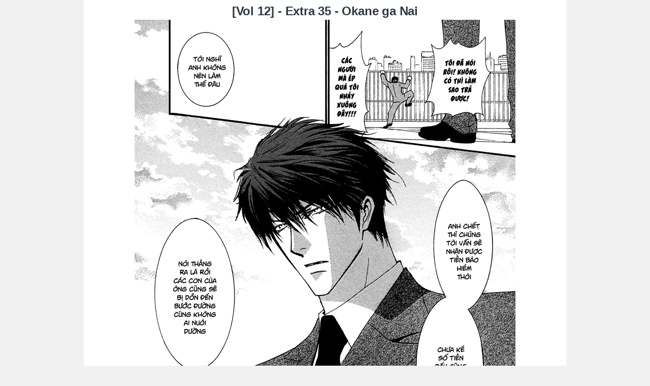

--- FILE ---
content_type: text/html; charset=UTF-8
request_url: https://truyen.cuongyaoi.com/2013/12/extra-35-okane-ga-nai.html
body_size: 19020
content:
<!DOCTYPE html>
<html class='v2' dir='ltr' xmlns='http://www.w3.org/1999/xhtml' xmlns:b='http://www.google.com/2005/gml/b' xmlns:data='http://www.google.com/2005/gml/data' xmlns:expr='http://www.google.com/2005/gml/expr'>
<head>
<link href='https://www.blogger.com/static/v1/widgets/335934321-css_bundle_v2.css' rel='stylesheet' type='text/css'/>
<!-- [ Meta Tag SEO from Arlinadzgn] -->
<!--[if lt IE 9]><script src="//html5shiv.googlecode.com/svn/trunk/html5.js"> </script><![endif]-->
<meta charset='utf-8'/>
<title>[Vol 12] - Extra 35 - Okane ga Nai | Cuồng Yaoi - Chap truyện</title>
<meta content='width=device-width,initial-scale=1,minimum-scale=1,maximum-scale=1' name='viewport'/>
<meta content='IE=edge,chrome=1' http-equiv='X-UA-Compatible'/>
<meta content='blogger' name='generator'/>
<meta content='text/html; charset=UTF-8' http-equiv='Content-Type'/>
<meta content='xxxxx' name='geo.placename'/>
<meta content='xxxxx' name='Author'/>
<meta content='general' name='rating'/>
<meta content='id' name='geo.country'/>
<link href='/favicon.ico' rel='icon' type='image/x-icon'/>
<link href='https://blogger.googleusercontent.com/img/b/R29vZ2xl/AVvXsEg3z3uf93Mnt1yIBeXbBmPzUf0O_YJewtOaHzwt729u8rdhyphenhyphenSQnkKPiJbyy1YlyJAX9IcBeDqMUSSCrtI6lt6OGMLlN2K6of7Hf5zWH_VOHhjt2nZZ1-0HfDds_YWLRXyNfEcqRRurSdqo/s72-c/%255B0021%255D-123-vol12-ex35.png' rel='image_src'/>
<link href='https://truyen.cuongyaoi.com/2013/12/extra-35-okane-ga-nai.html' rel='canonical'/>
<link href='https://truyen.cuongyaoi.com/feeds/posts/default' rel='alternate' title='Cuồng Yaoi - Chap truyện - Atom' type='application/atom+xml'/>
<link href='https://truyen.cuongyaoi.com/feeds/posts/default?alt=rss' rel='alternate' title='Cuồng Yaoi - Chap truyện - RSS' type='application/rss+xml'/>
<link href='http://www.blogger.com/feeds/252348968861626146/posts/default' rel='service.post' title='Cuồng Yaoi - Chap truyện - Atom' type='application/atom+xml'/>
<link href='http://www.blogger.com/openid-server.g' rel='openid.server'/>
<link href='https://truyen.cuongyaoi.com/' rel='openid.delegate'/>
<link href='https://plus.google.com/xxxxx/posts' rel='publisher'/>
<link href='https://plus.google.com/xxxxx/about' rel='author'/>
<link href='https://plus.google.com/xxxxx' rel='me'/>
<meta content='[Vol 12] - Extra 35 - Okane ga Nai, Cuồng Yaoi - Chap truyện: [Vol 12] - Extra 35 - Okane ga Nai, Cuồng Yaoi - Chap truyện' name='keywords'/>
<!-- [ Social Media Meta Tag from Arlinadzgn ] -->
<meta content='Cuồng Yaoi - Chap truyện: [Vol 12] - Extra 35 - Okane ga Nai' property='og:title'/>
<meta content='article' property='og:type'/>
<meta content='https://truyen.cuongyaoi.com/2013/12/extra-35-okane-ga-nai.html' property='og:url'/>
<meta content='https://blogger.googleusercontent.com/img/b/R29vZ2xl/AVvXsEg3z3uf93Mnt1yIBeXbBmPzUf0O_YJewtOaHzwt729u8rdhyphenhyphenSQnkKPiJbyy1YlyJAX9IcBeDqMUSSCrtI6lt6OGMLlN2K6of7Hf5zWH_VOHhjt2nZZ1-0HfDds_YWLRXyNfEcqRRurSdqo/s1600/%255B0021%255D-123-vol12-ex35.png' property='og:image'/>
<meta content='600' property='og:image:width'/>
<meta content='315' property='og:image:height'/>
<meta content='Cuồng Yaoi - Chap truyện' property='og:site_name'/>
<meta content='https://www.facebook.com/URL-PROFILE-FB' property='article:author'/>
<meta content='https://www.facebook.com/URL-FANPAGE-FB' property='article:publisher'/>
<meta content='[Vol 12] - Extra 35 - Okane ga Nai' property='article:section'/>
<meta content='807840969788895' property='fb:app_id'/>
<meta content='107943646083474' property='fb:admins'/>
<meta content='en_US' property='og:locale'/>
<meta content='en_GB' property='og:locale:alternate'/>
<meta content='id_ID' property='og:locale:alternate'/>
<meta content='summary' name='twitter:card'/>
<meta content='Cuồng Yaoi - Chap truyện: [Vol 12] - Extra 35 - Okane ga Nai' name='twitter:title'/>
<meta content='xxxxx' name='twitter:site'/>
<meta content='xxxxx' name='twitter:creator'/>
<style type="text/css"><!-- /*
<style id='page-skin-1' type='text/css'><!--
*/
--></style>
<style type='text/css'>/*<![CDATA[*/
/* -----------------------------------------------
Blogger Template Style
Name				:	Manga SÄ“bu v1.0
Design				:	Aka321
URL					:	Aka321.blogspot.com
License 			:	This work is licensed under the Creative Commons Attribution 4.0 International License. To view a copy of this license, visit http://creativecommons.org/licenses/by/4.0/.
Original Template	:	this template original from mas sugeng, link blog http://sugeng.id
----------------------------------------------- */

/*! normalize.css v4.1.1 | MIT License | github.com/necolas/normalize.css */
html{font-family:sans-serif;-ms-text-size-adjust:100%;-webkit-text-size-adjust:100%}body{margin:0}article,aside,details,figcaption,figure,footer,header,main,menu,nav,section,summary{display:block}audio,canvas,progress,video{display:inline-block}audio:not([controls]){display:none;height:0}progress{vertical-align:baseline}template,[hidden]{display:none}a{background-color:transparent;-webkit-text-decoration-skip:objects}a:active,a:hover{outline-width:0}abbr[title]{border-bottom:none;text-decoration:none}b,strong{font-weight:inherit;font-weight:bolder}dfn{font-style:italic}h1{font-size:2em;margin:.67em 0}mark{background-color:#ff0;color:#000}small{font-size:80%}sub,sup{font-size:75%;line-height:0;position:relative;vertical-align:baseline}sub{bottom:-.25em}sup{top:-.5em}img{border-style:none}svg:not(:root){overflow:hidden}code,kbd,pre,samp{font-family:monospace,monospace;font-size:1em}figure{margin:1em 40px}hr{box-sizing:content-box;height:0;overflow:visible}button,input,select,textarea{font:inherit;margin:0}optgroup{font-weight:700}button,input{overflow:visible}button,select{text-transform:none}button,html [type="button"],[type="reset"],[type="submit"]{-webkit-appearance:button}button::-moz-focus-inner,[type="button"]::-moz-focus-inner,[type="reset"]::-moz-focus-inner,[type="submit"]::-moz-focus-inner{border-style:none;padding:0}button:-moz-focusring,[type="button"]:-moz-focusring,[type="reset"]:-moz-focusring,[type="submit"]:-moz-focusring{outline:1px dotted ButtonText}fieldset{border:1px solid silver;margin:0 2px;padding:0px}legend{box-sizing:border-box;color:inherit;display:table;max-width:100%;padding:0;white-space:normal}textarea{overflow:auto}[type="checkbox"],[type="radio"]{box-sizing:border-box;padding:0}[type="number"]::-webkit-inner-spin-button,[type="number"]::-webkit-outer-spin-button{height:auto}[type="search"]{-webkit-appearance:textfield;outline-offset:-2px}[type="search"]::-webkit-search-cancel-button,[type="search"]::-webkit-search-decoration{-webkit-appearance:none}::-webkit-input-placeholder{color:inherit;opacity:.54}::-webkit-file-upload-button{-webkit-appearance:button;font:inherit}#nav-wrapperbar-iframe,.post-feeds,.feed-links,.quickedit,.status-msg-wrap{display:none;}.widget{margin:0;}

/*! grid_system.css v1.0 | getbootstrap.com */
.container{padding-right:0px;padding-left:0px;margin-right:auto;margin-left:auto}@media (min-width:768px){.container{width:750px}}@media (min-width:992px){.container{width:970px}}@media (min-width:1200px){.container{width:1170px}}.row{margin-right:-15px;margin-left:-15px}.col-xs-1,.col-sm-1,.col-md-1,.col-mb-1,.col-xs-2,.col-sm-2,.col-md-2,.col-mb-2,.col-xs-3,.col-sm-3,.col-md-3,.col-mb-3,.col-xs-4,.col-sm-4,.col-md-4,.col-mb-4,.col-xs-5,.col-sm-5,.col-md-5,.col-mb-5,.col-xs-6,.col-sm-6,.col-md-6,.col-mb-6,.col-xs-7,.col-sm-7,.col-md-7,.col-mb-7,.col-xs-8,.col-sm-8,.col-md-8,.col-mb-8,.col-xs-9,.col-sm-9,.col-md-9,.col-mb-9,.col-xs-10,.col-sm-10,.col-md-10,.col-mb-10,.col-xs-11,.col-sm-11,.col-md-11,.col-mb-11,.col-xs-12,.col-sm-12,.col-md-12,.col-mb-12{position:relative;min-height:1px;padding-right:0px;padding-left:0px}.col-xs-1,.col-xs-2,.col-xs-3,.col-xs-4,.col-xs-5,.col-xs-6,.col-xs-7,.col-xs-8,.col-xs-9,.col-xs-10,.col-xs-11,.col-xs-12{float:left}.col-xs-12{width:100%}.col-xs-11{width:91.66666667%}.col-xs-10{width:83.33333%}.col-xs-9{width:75%}.col-xs-8{width:66.66666667%}.col-xs-7{width:58.33333%}.col-xs-6{width:50%}.col-xs-5{width:41.66666667%}.col-xs-4{width:33.33333%}.col-xs-3{width:25%}.col-xs-2{width:16.66666667%}.col-xs-1{width:8.33333%}@media (min-width:768px){.col-sm-1,.col-sm-2,.col-sm-3,.col-sm-4,.col-sm-5,.col-sm-6,.col-sm-7,.col-sm-8,.col-sm-9,.col-sm-10,.col-sm-11,.col-sm-12{float:left}.col-sm-12{width:100%}.col-sm-11{width:91.66666667%}.col-sm-10{width:83.33333%}.col-sm-9{width:75%}.col-sm-8{width:66.66666667%}.col-sm-7{width:58.33333%}.col-sm-6{width:50%}.col-sm-5{width:41.66666667%}.col-sm-4{width:33.33333%}.col-sm-3{width:25%}.col-sm-2{width:16.66666667%}.col-sm-1{width:8.33333%}}@media (min-width:992px){.col-md-1,.col-md-2,.col-md-3,.col-md-4,.col-md-5,.col-md-6,.col-md-7,.col-md-8,.col-md-9,.col-md-10,.col-md-11,.col-md-12{float:left}.col-md-12{width:100%}.col-md-11{width:91.66666667%}.col-md-10{width:83.33333%}.col-md-9{width:75%}.col-md-8{width:66.66666667%}.col-md-7{width:58.33333%}.col-md-6{width:50%}.col-md-5{width:41.66666667%}.col-md-4{width:33.33333%}.col-md-3{width:25%}.col-md-2{width:16.66666667%}.col-md-1{width:8.33333%}}@media (max-width:480px){.col-mb-1,.col-mb-2,.col-mb-3,.col-mb-4,.col-mb-5,.col-mb-6,.col-mb-7,.col-mb-8,.col-mb-9,.col-mb-10,.col-mb-11,.col-mb-12{float:left}.col-mb-12{width:100%}.col-mb-11{width:91.66666667%}.col-mb-10{width:83.33333%}.col-mb-9{width:75%}.col-mb-8{width:66.66666667%}.col-mb-7{width:58.33333%}.col-mb-6{width:50%}.col-mb-5{width:41.66666667%}.col-mb-4{width:33.33333%}.col-mb-3{width:25%}.col-mb-2{width:16.66666667%}.col-mb-1{width:8.33333%}}.row-fetty{display:-webkit-box;display:-ms-flexbox;display:flex;-ms-flex-wrap:wrap;flex-wrap:wrap}.row-fetty>[class*=col-]{display:-webkit-box;display:-ms-flexbox;display:flex;-webkit-box-orient:vertical;-webkit-box-direction:normal;-ms-flex-direction:column;flex-direction:column}

/* CSS BASIC
   ======================================= */
*{-webkit-box-sizing:border-box;-moz-box-sizing:border-box;box-sizing:border-box}*:before,*:after{-webkit-box-sizing:border-box;-moz-box-sizing:border-box;box-sizing:border-box}a *{transition:all .5s;-moz-transition:all .5s;-webkit-transition:all .5s}a:link{color:#219FDE;text-decoration:none;outline:none}a:visited{color:#219FDE;text-decoration:none}a:hover{color:#db973f;text-decoration:none}a img{border:none;border-width:0;outline:none}iframe{max-width:100%;border:0}img{max-width:100%;border:0;vertical-align:middle;height:auto}strong,b{font-weight:700}cite,em,i{font-style:italic}abbr,acronym{border-bottom:1px dotted;cursor:help}sup,sub{vertical-align:baseline;position:relative;top:-.4em;font-size:86%}sub{top:.4em}small{font-size:86%}kbd{font-size:80%;border:1px solid #999;padding:0;border-bottom-width:2px;border-radius:3px}mark{background-color:#ffce00;color:#000}p,blockquote,pre,table,figure,hr,form,ol,ul,dl{margin:1.5em 0}hr{height:1px;border:none;background-color:#666}h1,h2,h3,h4,h5,h6{font-weight:700;line-height:normal;margin:0 0 .8em;letter-spacing:-.5px}h1{font-size:200%}h2{font-size:180%}h3{font-size:160%}h4{font-size:140%}h5{font-size:120%}h6{font-size:100%}ol,ul,dl{margin:.8em 0 .8em 3em}ol{list-style:decimal outside}ul{list-style:disc outside}li{margin:.5em 0}dt{font-weight:700}dd{margin:0 0 .5em 2em}input,button,select,textarea{font:inherit;font-size:100%;line-height:normal;vertical-align:baseline}textarea{display:block;-webkit-box-sizing:border-box;-moz-box-sizing:border-box;box-sizing:border-box}pre,code{font-family:"Courier New",Courier,Monospace;color:inherit}pre{white-space:pre;word-wrap:normal;overflow:auto}blockquote{background:#F6F7F9;margin-left:2em;margin-right:2em;border-left:4px solid #DDDFE2;padding:0;font-style:italic}table{max-width:100%}table[border="1"] td,table[border="1"] th{vertical-align:top;text-align:left;font-size:13px;padding:0;border:1px solid #ededed}table[border="1"] th{background:#F6F7F9}table{max-width:100%;height:auto}

/* Thanks to Usagilabs for CSS System */
/*! usagilabs.css.system v1.0 | usagilabs.blogspot.com */
body {
  background: #F1F1F1;
  color:#303841;
  font-family:'Segoe UI',Arial,Sans-Serif;
  font-size:12px;
  line-height:1.8;
  overflow-x:hidden;
  text-rendering:optimizeLegibility;
  -webkit-font-smoothing:antialiased;
  -moz-osx-font-smoothing:grayscale;
}
.cl,.clear,.relanim>.widget{clear:both}
.cl:after,.relanim>.widget:after{visibility:hidden;display:block;font-size:0;content:" ";clear:both;height:0}
.fl{float:left;}
.fr{float:right;}
.tl{text-align:left;}
.tr{text-align:right;}
.dn{display:none;visibility:hidden;}
.db{display:block;visibility:visible;}

/* WRAPPER
   ======================================= */
#wrapper{max-width:950px;background:#FFF;padding: 0;border: 1px solid #ddd;border-width: 0}
#header-wrapper{margin:0 auto;position:relative;padding: 0}
#post-wrapper{padding:0}
#content-wrapper{padding:0}
#sidebar-wrapper{padding:0}
#footer-wrapper{padding:8px 15px;color:#FFF}

/* HEADER
   ======================================= */
#header-wrapper h1 a{color:#000000;}
#header-wrapper h1,#header-wrapper p a{color:#000;font-size:30px;text-transform:uppercase;margin:0;font-weight:700;letter-spacing:-.5px;display:block;white-space:nowrap;text-overflow:ellipsis;overflow:hidden}
#header-inner p.title{margin:0;line-height:40px}
#header-wrapper .description{margin:0;padding:0 0 5px;font-size:14px;color:#000;text-transform:uppercase;font-weight:700;line-height:1.2}
#header-wrapper img{margin:0;padding:0}
#header-wrapper .header-ads h2, #header-wrapper .header-ads span {display: none;visibility: hidden;}

/* NAV
   ======================================= */
#nav-wrapper{position:relative;margin:auto}
#nav-wrapper ul{padding:0;list-style:none;margin:0;float:left}
#nav-wrapper li{float:left;margin:0;position:relative;}
#nav-wrapper li > a{display:block;padding:0 20px;color: #FFF;font-weight:700;text-shadow:none;line-height:40px;position:relative}
#nav-wrapper li > a * {transition: all .0s;-webkit-transition: all .0s}
#nav-wrapper li ul{background:#db973f;padding:0;width:150px;height:auto;position:absolute;top:100%;left:0;z-index:10;display:none}
#nav-wrapper li ul li a{display:block;padding:0 10px;margin:0;text-decoration:none;text-align:left}
#nav-wrapper li li{display:block;float:none}
#nav-wrapper li:hover > ul{display:block}
#nav-wrapper li ul ul{left:100%;top:0}
#search-form{margin:8px 10px;position:relative;float: right}
#search-box{padding:0 10px;color:#666;letter-spacing:.2px;width:100%;font-size:12px;line-height:22px;border:1px solid transparent}
#search-button{background: #158e81;border:0;color:#fff;position:absolute;top:0;right:0;line-height:24px;padding:0 10px;text-transform:uppercase;outline:0;font-size:11px;font-weight:700;cursor: pointer}

/* WIDGET STYLE
   ======================================= */
.popular-posts ul,.popular-posts li{margin:0;padding:0;list-style:none}
.popular-posts li{margin-bottom:10px;border-bottom:1px solid #E5E5E5;padding-bottom:10px}
.popular-posts li:last-child {border: 0;margin: 0;padding: 0;}
.popular-posts .item-thumbnail{width:60px;margin-right:15px;float:left}
.popular-posts .item-thumbnail img{float:none;display:block;margin:0 0;padding:0 0;border:none}
.popular-posts .item-title{font-weight:400;font-size:13px;line-height:1.3}
.popular-posts .item-title a{display:block;white-space:nowrap;text-overflow:ellipsis;overflow:hidden}
.popular-posts .item-snippet{overflow:hidden;display:-webkit-box;-webkit-line-clamp:2;-webkit-box-orient:vertical;line-height:1.4;padding-top:5px}
.widget.Label li{float:left;display:block;margin: 3px;}
.label-count{color:#E4E4E4}
.list-label-widget-content li a {color: #FFFFFF !important;background: #db973f;padding: 3px 6px;margin: 2px;display: inline-block}
.cloud-label-widget-content .label-size a {color: #78795e;background: #db973f;padding: 3px 6px;margin: 2px;display: inline-block}
.cloud-label-widget-content .label-size a:hover {background: #78795e;color: #db973f}
.profile-name-link.g-profile{background:no-repeat;padding-left:20px}
.profile-img{margin:5px;float:left}
.sidebar .widget > h2,.relanim .widget > h2{font-size:14px;color:#FFF;padding:10px 15px;margin:0}
.sidebar .widget-content{margin-bottom:10px;padding:10px;border:1px solid #e3e3e3;line-height:20px;font-size:12px}
.main-head b{font-size:14px;color:#999;padding:5px 0;border-bottom:1px solid #ddd;margin:0 auto 15px;display:block;text-transform:uppercase;letter-spacing:.2px}
.noticefs0{font-size: 13px;margin:10px 0;padding:20px 15px;text-align:center;background:#FFEAA9;color:#5d4507;border:1px solid #e6d9ab;line-height:2}
.noticefs0 .widget>h2{display:none;}
.hierarchy .posts{margin-left:30px}
.hierarchy .posts li{padding:1px 0;list-style:circle;margin:0}
.hierarchy .posts a{color:#333;}
.hierarchy .toggle{font-size:8px;color:#333;margin-left:3px;}
.sidebar ul{padding:0;margin:0;list-style:none;}
.separator a {
pointer-events: none;
cursor: default;
}
/* POST
   ======================================= */
.status-message a{background:#db973f;color:#fff;padding:0 5px;display:inline-block;line-height:20px;text-transform:uppercase;font-size:11px;font-weight:700;letter-spacing:.2px;margin-left:10px}
.status-message{width:100%;padding:15px;border:1px solid #ddd;margin:0 5px 10px;text-align:center}

/* BLOG PAGINATION
   ======================================= */
#blog-pager{text-align:center;margin:10px auto;display:block}
#blog-pager-older-link{float:right}
#blog-pager-newer-link{float:left}
#blog-pager a{text-align:center;padding:0 12px;margin:0 5px 3px 0;color:#646464;border-bottom: 2px solid transparent;display:inline-block;font-weight:700;text-transform:uppercase;line-height:27px}
#blog-pager>li.pages{float:right}
#blog-pager>li{list-style:none;float:left}
#blog-pager>li>a:hover {background: #fff;border-bottom: 2px solid}
#blog-pager>li.active>a {background: #f9f9f9;border-bottom: 2px solid}

/* FOOTER
   ======================================= */
#footer-wrapper a{color:#FFF}
#footer-wrapper p{font-size:12px;margin:0;padding:10px;text-align:center}
/* Back to Top */
.mangatop{position:fixed;opacity:0;-ms-filter:progid:DXImageTransform.Microsoft.Alpha(Opacity=0);visibility:hidden;overflow:hidden;text-align:center;z-index:99;color:#fff;width:38px;height:35px;line-height:40px;right:25px;bottom:-25px;-webkit-transition:all .5s ease-in-out;transition:all .5s ease-in-out;-webkit-transition-delay:.2s;transition-delay:.2s;font-weight:700;font-size:20px}
.mangatop:hover{-webkit-transition:all .2s ease-in-out;transition:all .2s ease-in-out;-webkit-transition-delay:0;transition-delay:0}
.mangatop.show{visibility:visible;cursor:pointer;opacity:1;-ms-filter:progid:DXImageTransform.Microsoft.Alpha(Opacity=100);bottom:25px}
.mangatop i.fa{line-height:inherit}

/* Changin Color
   ======================================= */
/* Primary Background */
.hierarchy .posts a:hover,.relanim .widget > h2 a:hover,h2.post-title a:hover{color:#e74c3c;}
#footer-wrapper,.mangatop,#Label1 li,.sidebar .widget > h2, .relanim .widget > h2,#nav-wrapper,.epslist td.dl,.epslist tr:hover td.dl{background:#db973f}
#blog-pager>li.active>a,#blog-pager>li>a:hover,a:hover{color: #db973f;border-color:#db973f}
/* Hover Background */
.relanim .widget > h2{border-color:#C0392B;}
#nav-wrapper > ul li a:hover, #nav-wrapper > ul li:hover > a{background: #db973f;color: rgba(0,0,0,0.5);}
#Label1 span{color:#FFFFFF;}

/* RESPONSIVE
   ======================================= */
@media only screen and (max-width: 768px){#wrapper{border:0;}.titlewrapper {text-align: center;margin-bottom: 10px;}}@media screen and (max-width:640px){.titlewrapper{text-align:center;margin-bottom: 10px;}#header-wrapper h1,#header-wrapper p a{font-size:250%}.header-title{position:static;padding:20px 40px 30px;background:#FFF;text-align:center}#header{float:none}.header-logo{display:none;float:none}#nav-wrapper ul{float:none}#nav-wrapper li:hover > a,#nav-wrapper a:hover,#nav-wrapper .active{background:inherit}#nav-wrapper li ul{position:static;display:block;width:100%;margin-left:0;background:rgba(0,0,0,0);border-left:4px solid #db973f}#nav-wrapper li{float:none!important;display:block;margin-bottom:10px}.nav-menu{display:none}#mb_put{display:block;visibility:visible;-webkit-appearance:none;position:absolute;margin:0;width:100%;height:47px;z-index:100;cursor:pointer;outline:0}#mb_put:checked ~ ul{display:block;padding:0 10px;text-align:center}#mb_lab{display:block;visibility:visible;color:#fff;text-transform:uppercase;font-size:15px;padding:10px 15px;letter-spacing:.3px;cursor:pointer;margin:0;font-weight:700}#mb_lab i{font-size:13px;padding-right:5px}#footer-wrapper>div>div{float:none;text-align:center}}@media screen and (max-width:480px){.post-thumb{float:none!important;width:100%;overflow:hidden}.post-thumb img{width:100%}}@media screen and (max-width:320px){.post-thumb{max-height:150px}}
/*]]>*/
</style>
<style id='template-skin-1' type='text/css'><!--
/* CSS TATA LETAK */
#layout div.section{background:transparent;margin:0 0 15px 0;padding:0;border:none;box-sizing:border-box}#layout .section h4{display:none}#layout .widget-content{margin-top:0}#layout #header-wrapper,body#layout #content-wrapper{padding:0 0 0 0}#layout nav,body#layout ul{display:none}body#layout .header {width: 30%;float: left;}body#layout .header-ads {width: 62%;float: left;margin-left: 4px;}#layout #post-wrapper{float:left;width:66%}#layout #sidebar-wrapper{float:left;margin-left:15px;width:30%}#layout .footer-widget-item{float:left}#layout .infosub:before,#layout .info-posts:before,#layout .main-post:before,#layout #sidebar:before,#layout #relanim2:before,#layout #relanim1:before{content:"";font-weight:700;text-transform:uppercase;display:block;font-size:15px;letter-spacing:.5px;background:#fb7449;padding:15px;font-family:'Open Sans','Roboto',Segoe UI,sans-serif;color:#FFF;border:1px dashed #f84912}#layout #sidebar:before{content:"SIDEBAR WIDGET"}#layout .main-post:before{content:"BLOG POST";margin:5px 5px 15px}#layout .info-posts:before{content:"INFO BLOG";margin:5px 5px 15px}#layout .infosub:before{content:"INFO BLOG";margin:5px 5px 15px}#layout #relanim1:before{content:"RELATED ANIME LEFT";margin:5px 5px 15px}#layout #relanim2:before{content:"RELATED ANIME RIGHT";margin:5px 5px 15px}#content-wrapper:after{content:"Aka321";position:absolute;bottom:15px;right:15px;font-size:21px;font-family:"Segoe UI",sans-serif;color:rgba(0,0,0,0.3);font-weight:700}
--></style>
<style type='text/css'>/*<![CDATA[*/
/* IN POST
   ======================================= */
#post-wrapper{width:100%}
h1.post-title {text-align: center;font-size: 24px;line-height: 24px;margin: 10px 0 10px;letter-spacing: -.2px;padding-bottom: 10px;border-bottom: 1px solid #CCC;}
h2.post-title{text-align:center;font-size:24px;line-height:24px;margin:10px 0 5px;letter-spacing:-.2px}
.post-header{text-align:center;font-size:14px;color:#999;margin-bottom:10px;padding-bottom:5px;border-bottom:1px solid #CCC}
.post-header a{color:#999}.post-header b{font-weight:400}.post-body{font-size:13px}#controlimage {margin: 20px 0;font-size: 15px;}
.mnga_pg {background: #db973f;color: #fff !important;padding: 0px 10px;margin: 0px 10px;display: outline-block;}

#related-post{padding:15px}.related-row{margin:0;padding:0;list-style:none}.related-row li{padding-left:10px;border-left:3px solid #ddd;line-height:1;margin-bottom:10px}
#fb-com{margin:0 10px 10px}#comments{width:100%;margin:0 15px 10px}#comment-list{margin:0;padding:0;list-style:none}#comments .comment-author{padding:0}#comments .comment-author img{width:40px;margin-right:20px;float:left;background:url(//lh4.googleusercontent.com/-hIFnRzHpo8M/AAAAAAAAAAI/AAAAAAAAAA8/5BFs9QKJAiQ/s55-c/photo.jpg);background-size:100%;border-radius:100%;overflow:hidden}#comments .comment-metadata{padding-top:0;margin-top:-2px}#comments .comment-metadata a{color:#999}#comments .comment-footer{margin:0 0 10px 60px;border-bottom:1px solid #ddd;padding-bottom:10px}#comments .comment-footer a{color:#222;padding:0 15px 0 0;line-height:27px;display:inline-block;font-weight:700;border-radius:3px}#comments .comment-content{margin-left:60px}#comments .comment-content p{margin:0;padding:15px 0;line-height:1.7}#comments .comment-child ul{margin:20px 0 20px 30px}#comments .comment-child ul li ul{margin-bottom:10px;margin-left:10px}#comments .comment-child ul li ul li ul{margin:0 0 5px}#comment-list ul,#comment-list ol{list-style:none}#comment-list>li:last-child .comment-footer{border-bottom:0}#comments .says{display:inline-block}#comments .comment-form{margin-bottom:15px}#comments .comment-form a[onclick="Reset_comment_Form()"]{background:#db973f;color:#fff;padding:2px 10px;border-radius:3px;display:inline-block;font-weight:700;text-transform:uppercase}#comments iframe{width:100%!important}.anima{font-size: 14px}.anima-thumb img{border:1px solid #ddd;padding:5px}.anima-info{padding-bottom:10px}.anima-info>span{display:block;border-bottom: 1px solid #eeeeee;padding: 2px 6px}.anima-info>span>b{display:inline-block;width:80px}.anima-info>span:nth-child(odd){background: #f9f9f9}.anima-thumb{padding:0;margin-bottom: 10px}.anima-synops{border:1px solid #ddd;padding:15px;position:relative;margin: 0 0 10px}.epslist{width: 100%;margin: 0;padding: 0;border-collapse: collapse;border-spacing: 0;font-family: tahoma}.epslist tr:hover{background: #555 !important}.epslist tr:hover th{background:#333}.epslist tr:hover a, .epslist tr:hover td{color: #fff;transition: all 0.25s;background:transparent}.epslist tr:hover td.dl{color: #333;transition: all 0.25s}.epslist th{background: #333;color: #FFF}.epslist th.eps, .epslist th.dl{text-align: center;width: 15%}.epslist th, .epslist td{padding: 5px 7px !important;font-size: 14px;border: 1px solid #fff;font-weight: 400}.epslist a{color: #000;text-decoration: none}.epslist tr:nth-child(even){background: #F0F0F0}.epslist tr:nth-child(odd){background: #F7F7F7}.epslist td.eps{text-align: center}.epslist td.dl{text-align: center}.epslist td.dl a{color: #fff}.epslist td a:hover{text-decoration: none}
/* Star Hack Usagilabs Credit Arlina */
.us:before{font-family:FontAwesome;display:inline-block;color:#f39c12;font-style:normal;font-size:15px;padding:0;font-weight:400;line-height:normal;transition:all .3s;letter-spacing:1px}
.us:hover:before{opacity:1}
.us-five:before{content:'\f005\f005\f005\f005\f005'}
.us-four:before{content:'\f006\f005\f005\f005\f005';opacity:.9}
.us-three:before{content:'\f006\f006\f005\f005\f005';opacity:.85}
.us-two:before{content:'\f006\f006\f006\f005\f005';opacity:.8}
.us-one:before{content:'\f006\f006\f006\f006\f005';opacity:.75}
/*]]>*/
</style>
<script src='//ajax.googleapis.com/ajax/libs/jquery/3.1.0/jquery.min.js' type='text/javascript'></script>
<script type='text/javascript'>
//<![CDATA[
//CSS Ready
function loadCSS(e, t, n) { "use strict"; var i = window.document.createElement("link"); var o = t || window.document.getElementsByTagName("script")[0]; i.rel = "stylesheet"; i.href = e; i.media = "only x"; o.parentNode.insertBefore(i, o); setTimeout(function () { i.media = n || "all" }) }
loadCSS("https://maxcdn.bootstrapcdn.com/font-awesome/4.7.0/css/font-awesome.min.css");
//]]>
</script>
<script src='//cdn.rawgit.com/sukareto/host/master/aka321/template/mangasebu/manga.reader.v.1.2.js' type='text/javascript'></script>
<script type='text/javascript'>
//<![CDATA[
// JavaScript Document
var message="NoRightClicking"; function defeatIE() {if (document.all) {(message);return false;}} function defeatNS(e) {if (document.layers||(document.getElementById&&!document.all)) { if (e.which==2||e.which==3) {(message);return false;}}} if (document.layers) {document.captureEvents(Event.MOUSEDOWN);document.onmousedown=defeatNS;} else{document.onmouseup=defeatNS;document.oncontextmenu=defeatIE;} document.oncontextmenu=new Function("return false")
//]]>
</script>
<style type='text/css'>
body{
-webkit-touch-callout: none;
-webkit-user-select: none;
-moz-user-select: none;
-ms-user-select: none;
-o-user-select: none;
user-select: none;}
</style>
<link href='https://www.blogger.com/dyn-css/authorization.css?targetBlogID=252348968861626146&amp;zx=7541db0f-8e1f-4080-8f9d-f1b2c8e484eb' media='none' onload='if(media!=&#39;all&#39;)media=&#39;all&#39;' rel='stylesheet'/><noscript><link href='https://www.blogger.com/dyn-css/authorization.css?targetBlogID=252348968861626146&amp;zx=7541db0f-8e1f-4080-8f9d-f1b2c8e484eb' rel='stylesheet'/></noscript>
<meta name='google-adsense-platform-account' content='ca-host-pub-1556223355139109'/>
<meta name='google-adsense-platform-domain' content='blogspot.com'/>

</head>
<body class='loading' onkeydown='return false'>
<script type='text/javascript'>
$('body').on('contextmenu', 'img', function(e){ return false; });
</script>
<div id='fb-root'></div>
<script async='async' crossorigin='anonymous' defer='defer' nonce='IE572UYF' src='https://connect.facebook.net/vi_VN/sdk.js#xfbml=1&version=v9.0&appId=807840969788895&autoLogAppEvents=1'></script>
<div class='container' id='wrapper'>
<div class='cl' id='top-wrapper'>
<!-- header end -->
</div>
<div class='cl' id='content-wrapper'>
<div class='col-md-8 col-sm-8 col-xs-12 col-mb-12' id='post-wrapper' itemscope='itemscope' itemtype='http://schema.org/Blog' role='main'>
<div class='main-post cl'>
<div class='main section' id='main'><div class='widget Blog' data-version='1' id='Blog1'>
<div class='blog-posts row row-fetty hfeed'>
<!--Can't find substitution for tag [defaultAdStart]-->
<div class='post-inner col-md-12 col-sm-12 col-xs-12 col-mb-12'>
<article class='post hentry post-item cl' itemprop='blogPost' itemscope='itemscope' itemtype='http://schema.org/BlogPosting'>
<meta content='https://blogger.googleusercontent.com/img/b/R29vZ2xl/AVvXsEg3z3uf93Mnt1yIBeXbBmPzUf0O_YJewtOaHzwt729u8rdhyphenhyphenSQnkKPiJbyy1YlyJAX9IcBeDqMUSSCrtI6lt6OGMLlN2K6of7Hf5zWH_VOHhjt2nZZ1-0HfDds_YWLRXyNfEcqRRurSdqo/s1600/%255B0021%255D-123-vol12-ex35.png' itemprop='image'/>
<a name='3475981130953830416'></a><h2 class='post-title entry-title' itemprop='name headline'>[Vol 12] - Extra 35 - Okane ga Nai</h2>
<div class='post-body entry-content cl' id='post-body-3475981130953830416' itemprop='description articleBody'>
<div class="separator" style="clear: both; text-align: center;"><a href="https://blogger.googleusercontent.com/img/b/R29vZ2xl/AVvXsEg3z3uf93Mnt1yIBeXbBmPzUf0O_YJewtOaHzwt729u8rdhyphenhyphenSQnkKPiJbyy1YlyJAX9IcBeDqMUSSCrtI6lt6OGMLlN2K6of7Hf5zWH_VOHhjt2nZZ1-0HfDds_YWLRXyNfEcqRRurSdqo/s1600/%255B0021%255D-123-vol12-ex35.png" imageanchor="1" style="margin-left: 1em; margin-right: 1em;"><img border="0" data-original-height="1069" data-original-width="750" src="https://blogger.googleusercontent.com/img/b/R29vZ2xl/AVvXsEg3z3uf93Mnt1yIBeXbBmPzUf0O_YJewtOaHzwt729u8rdhyphenhyphenSQnkKPiJbyy1YlyJAX9IcBeDqMUSSCrtI6lt6OGMLlN2K6of7Hf5zWH_VOHhjt2nZZ1-0HfDds_YWLRXyNfEcqRRurSdqo/s1600/%255B0021%255D-123-vol12-ex35.png" /></a></div><div class="separator" style="clear: both; text-align: center;"><a href="https://blogger.googleusercontent.com/img/b/R29vZ2xl/AVvXsEjO-hc9Q8W-I3mo58XBYLHWvWOOxCZeaHjoAmoGFL2kH3XK4ZJTnWwTjs1sGNx8_oRnNxcYAhz3b4ElLcM1G50Tj7ftpRUjCt_hyacJrCG7nBqDakXBG7_Cu9dQf_oFW5SPB9Lbhv3DnEg/s1600/%255B0021%255D-124-vol12-ex35.png" imageanchor="1" style="margin-left: 1em; margin-right: 1em;"><img border="0" data-original-height="1074" data-original-width="750" src="https://blogger.googleusercontent.com/img/b/R29vZ2xl/AVvXsEjO-hc9Q8W-I3mo58XBYLHWvWOOxCZeaHjoAmoGFL2kH3XK4ZJTnWwTjs1sGNx8_oRnNxcYAhz3b4ElLcM1G50Tj7ftpRUjCt_hyacJrCG7nBqDakXBG7_Cu9dQf_oFW5SPB9Lbhv3DnEg/s1600/%255B0021%255D-124-vol12-ex35.png" /></a></div><div class="separator" style="clear: both; text-align: center;"><a href="https://blogger.googleusercontent.com/img/b/R29vZ2xl/AVvXsEiIx24xyYoACFQzVYlHzKkSLZHMlXsAggz4dHmRSASmQNjozFpdb0yjjhwdH8gJ_YXCR1jTMS8ue10rAMIyg4W4mXZNMiyKqijpwt2Wdqmwtm2UEbGzXNcW_B_c5VybKEFiEoEL2Yfx5mw/s1600/%255B0021%255D-125-vol12-ex35.png" imageanchor="1" style="margin-left: 1em; margin-right: 1em;"><img border="0" data-original-height="1083" data-original-width="750" src="https://blogger.googleusercontent.com/img/b/R29vZ2xl/AVvXsEiIx24xyYoACFQzVYlHzKkSLZHMlXsAggz4dHmRSASmQNjozFpdb0yjjhwdH8gJ_YXCR1jTMS8ue10rAMIyg4W4mXZNMiyKqijpwt2Wdqmwtm2UEbGzXNcW_B_c5VybKEFiEoEL2Yfx5mw/s1600/%255B0021%255D-125-vol12-ex35.png" /></a></div><div class="separator" style="clear: both; text-align: center;"><a href="https://blogger.googleusercontent.com/img/b/R29vZ2xl/AVvXsEgIAsWCAFNRDWmZNi0tPULvq8FBbzpjKTi33l0QaKB7eAmoKRe1ZgVxPyyt4zPibJQhkPnUktMzd8wG8kJWpSYJo8DZ4243nwTyESraDRkHM60qNplJZuBAI9b0aPZ5SxUVvJbFZPIhkzY/s1600/%255B0021%255D-126-vol12-ex35.png" imageanchor="1" style="margin-left: 1em; margin-right: 1em;"><img border="0" data-original-height="1072" data-original-width="750" src="https://blogger.googleusercontent.com/img/b/R29vZ2xl/AVvXsEgIAsWCAFNRDWmZNi0tPULvq8FBbzpjKTi33l0QaKB7eAmoKRe1ZgVxPyyt4zPibJQhkPnUktMzd8wG8kJWpSYJo8DZ4243nwTyESraDRkHM60qNplJZuBAI9b0aPZ5SxUVvJbFZPIhkzY/s1600/%255B0021%255D-126-vol12-ex35.png" /></a></div><div class="separator" style="clear: both; text-align: center;"><a href="https://blogger.googleusercontent.com/img/b/R29vZ2xl/AVvXsEgEHCTjx-N1kxaq6RcRYaTos2KC9hiUkzjWhPZ-KydyMCWX9XZ7DK4f_th9XdkLiakwIorUloT6nXf_L7IK9c82LbBzZ-Drzju-teDZ92iNXug_o3pIYiUBUtXGOvEXFrQ_nIP4oXXkls0/s1600/%255B0021%255D-127-vol12-ex35.png" imageanchor="1" style="margin-left: 1em; margin-right: 1em;"><img border="0" data-original-height="1077" data-original-width="750" src="https://blogger.googleusercontent.com/img/b/R29vZ2xl/AVvXsEgEHCTjx-N1kxaq6RcRYaTos2KC9hiUkzjWhPZ-KydyMCWX9XZ7DK4f_th9XdkLiakwIorUloT6nXf_L7IK9c82LbBzZ-Drzju-teDZ92iNXug_o3pIYiUBUtXGOvEXFrQ_nIP4oXXkls0/s1600/%255B0021%255D-127-vol12-ex35.png" /></a></div><div class="separator" style="clear: both; text-align: center;"><a href="https://blogger.googleusercontent.com/img/b/R29vZ2xl/AVvXsEjGUx1k-Fjv6DKa0xLyY93nJJYdIgR40vcudXiY9xZHD7wrQKClbp81k185cIcj2c3pTj75qWLfUjYS3tUzPM5dHqDKcNhVY_Pyu2mGZtH6vPzgpMfSkuX5lWsJCy0t4h0DkxMFGEjinLI/s1600/%255B0021%255D-128-vol12-ex35.png" imageanchor="1" style="margin-left: 1em; margin-right: 1em;"><img border="0" data-original-height="1078" data-original-width="750" src="https://blogger.googleusercontent.com/img/b/R29vZ2xl/AVvXsEjGUx1k-Fjv6DKa0xLyY93nJJYdIgR40vcudXiY9xZHD7wrQKClbp81k185cIcj2c3pTj75qWLfUjYS3tUzPM5dHqDKcNhVY_Pyu2mGZtH6vPzgpMfSkuX5lWsJCy0t4h0DkxMFGEjinLI/s1600/%255B0021%255D-128-vol12-ex35.png" /></a></div><div class="separator" style="clear: both; text-align: center;"><a href="https://blogger.googleusercontent.com/img/b/R29vZ2xl/AVvXsEgihPSwm7mbGbDjG944SMsY7qzYRJAsOXI4ouTzKou6Z1-Rw3wFmdc6bWlP2EHliYGK6nQdmzTq_p6RGLUxvWV8u0s7uy5N089Or8w0aR7pItegRcbtE3vOumcP2a_v6FdV9onNi3Z0K1E/s1600/%255B0021%255D-129-vol12-ex35.png" imageanchor="1" style="margin-left: 1em; margin-right: 1em;"><img border="0" data-original-height="1079" data-original-width="750" src="https://blogger.googleusercontent.com/img/b/R29vZ2xl/AVvXsEgihPSwm7mbGbDjG944SMsY7qzYRJAsOXI4ouTzKou6Z1-Rw3wFmdc6bWlP2EHliYGK6nQdmzTq_p6RGLUxvWV8u0s7uy5N089Or8w0aR7pItegRcbtE3vOumcP2a_v6FdV9onNi3Z0K1E/s1600/%255B0021%255D-129-vol12-ex35.png" /></a></div><div class="separator" style="clear: both; text-align: center;"><a href="https://blogger.googleusercontent.com/img/b/R29vZ2xl/AVvXsEhn8abSxugKES49fGiFmJ9mgOFUGpOjvjRGur5LB5iOEshhKUP_w3KPUCWuwsO8V-OjpISxSK2QT2-jA5A9Hqq41d1w_rskErldNuBhdNE9DCaMEVLwQn_GbkhhXVmgJtI6XLgL2J6TjVA/s1600/%255B0021%255D-130-vol12-ex35.png" imageanchor="1" style="margin-left: 1em; margin-right: 1em;"><img border="0" data-original-height="1078" data-original-width="750" src="https://blogger.googleusercontent.com/img/b/R29vZ2xl/AVvXsEhn8abSxugKES49fGiFmJ9mgOFUGpOjvjRGur5LB5iOEshhKUP_w3KPUCWuwsO8V-OjpISxSK2QT2-jA5A9Hqq41d1w_rskErldNuBhdNE9DCaMEVLwQn_GbkhhXVmgJtI6XLgL2J6TjVA/s1600/%255B0021%255D-130-vol12-ex35.png" /></a></div><div class="separator" style="clear: both; text-align: center;"><a href="https://blogger.googleusercontent.com/img/b/R29vZ2xl/AVvXsEjsT-hepITDvSrtUTN9SHPxACqmRKCeUoC4bCa7MfRkusbE4Oi1gl6cHGg00XvycR6GKqSHrHjdpS7NhLx5FOS0YzYdzJYtsJ1EJBkIsoQCEhVvMVqrIEf7VZ3RTRGFCo1nBQBFlUGUfuw/s1600/%255B0021%255D-131-vol12-ex35.png" imageanchor="1" style="margin-left: 1em; margin-right: 1em;"><img border="0" data-original-height="1076" data-original-width="750" src="https://blogger.googleusercontent.com/img/b/R29vZ2xl/AVvXsEjsT-hepITDvSrtUTN9SHPxACqmRKCeUoC4bCa7MfRkusbE4Oi1gl6cHGg00XvycR6GKqSHrHjdpS7NhLx5FOS0YzYdzJYtsJ1EJBkIsoQCEhVvMVqrIEf7VZ3RTRGFCo1nBQBFlUGUfuw/s1600/%255B0021%255D-131-vol12-ex35.png" /></a></div><div class="separator" style="clear: both; text-align: center;"><a href="https://blogger.googleusercontent.com/img/b/R29vZ2xl/AVvXsEgihTCDv4BTQJRRFkMkPTkC5rhMqtHAxfppn3C7tpnGZykmntwI9-Zi_AVkkcGQr0wK_SbBiBiOUkGTQaFvrTa3GUvYZ66MdZhe841Ljdma3A_czeK_A4zZnlo6csEiU7QiFQXAdmsuxEA/s1600/%255B0021%255D-132-vol12-ex35.png" imageanchor="1" style="margin-left: 1em; margin-right: 1em;"><img border="0" data-original-height="1074" data-original-width="750" src="https://blogger.googleusercontent.com/img/b/R29vZ2xl/AVvXsEgihTCDv4BTQJRRFkMkPTkC5rhMqtHAxfppn3C7tpnGZykmntwI9-Zi_AVkkcGQr0wK_SbBiBiOUkGTQaFvrTa3GUvYZ66MdZhe841Ljdma3A_czeK_A4zZnlo6csEiU7QiFQXAdmsuxEA/s1600/%255B0021%255D-132-vol12-ex35.png" /></a></div><div class="separator" style="clear: both; text-align: center;"><a href="https://blogger.googleusercontent.com/img/b/R29vZ2xl/AVvXsEhhNrVCn_ALq0d88Nj4Ee6V7IxkqS3ocnxuGyaLLPY4BaTmCCGnPyF0i5ZqWggUVtkuiawuH0SIgF1zWXhNScedelESwbfpUSFGdR5hChe0m32W6jOtsUU_BLOPszdy2i_7W_9ZJX0VVFA/s1600/%255B0021%255D-133-vol12-ex35.png" imageanchor="1" style="margin-left: 1em; margin-right: 1em;"><img border="0" data-original-height="1073" data-original-width="750" src="https://blogger.googleusercontent.com/img/b/R29vZ2xl/AVvXsEhhNrVCn_ALq0d88Nj4Ee6V7IxkqS3ocnxuGyaLLPY4BaTmCCGnPyF0i5ZqWggUVtkuiawuH0SIgF1zWXhNScedelESwbfpUSFGdR5hChe0m32W6jOtsUU_BLOPszdy2i_7W_9ZJX0VVFA/s1600/%255B0021%255D-133-vol12-ex35.png" /></a></div><div class="separator" style="clear: both; text-align: center;"><a href="https://blogger.googleusercontent.com/img/b/R29vZ2xl/AVvXsEgyiVhAPchkmFNvhUtmrE-HPU5WeMdBY8UkWFPvZj7LgUHEcNn-We0fKd17O0WHsEPizRrIxq5JcP549f0MgRx9zRQdnZcL4K0QlVB2ybTkbDHNwq0Lhmaaz31Zf1PVBQogJt4k6V999O8/s1600/%255B0021%255D-134-vol12-ex35.png" imageanchor="1" style="margin-left: 1em; margin-right: 1em;"><img border="0" data-original-height="1085" data-original-width="750" src="https://blogger.googleusercontent.com/img/b/R29vZ2xl/AVvXsEgyiVhAPchkmFNvhUtmrE-HPU5WeMdBY8UkWFPvZj7LgUHEcNn-We0fKd17O0WHsEPizRrIxq5JcP549f0MgRx9zRQdnZcL4K0QlVB2ybTkbDHNwq0Lhmaaz31Zf1PVBQogJt4k6V999O8/s1600/%255B0021%255D-134-vol12-ex35.png" /></a></div><div class="separator" style="clear: both; text-align: center;"><a href="https://blogger.googleusercontent.com/img/b/R29vZ2xl/AVvXsEhL3-78YaadqZofaXwUk1y_SCcrQ3jfJZTt9a1znCGF0Zmw5F-DpIyYZy0s2uBdqQQtDXJrLUy9SzJpkqWFEDvbkMxbya4ELjuyuqLxZenj-ocE1bZNwMAGIMURlPbKP21Nlqgh3VmwAYY/s1600/%255B0021%255D-135-vol12-ex35.png" imageanchor="1" style="margin-left: 1em; margin-right: 1em;"><img border="0" data-original-height="1080" data-original-width="750" src="https://blogger.googleusercontent.com/img/b/R29vZ2xl/AVvXsEhL3-78YaadqZofaXwUk1y_SCcrQ3jfJZTt9a1znCGF0Zmw5F-DpIyYZy0s2uBdqQQtDXJrLUy9SzJpkqWFEDvbkMxbya4ELjuyuqLxZenj-ocE1bZNwMAGIMURlPbKP21Nlqgh3VmwAYY/s1600/%255B0021%255D-135-vol12-ex35.png" /></a></div><div class="separator" style="clear: both; text-align: center;"><a href="https://blogger.googleusercontent.com/img/b/R29vZ2xl/AVvXsEgTdCA2eUOJDw6jx2N9Degwg9bG2tnNu6uFaTZ3mCjSFHgapLJ4kUro_iJZt11lF9KWgBQFg7ofqy2paCeYOdDKRZuspfYa8jyn79UxIvsyP7jOnBgXGHfIoYAYQGrnfrK7emJ1BH6SnXw/s1600/%255B0021%255D-136-vol12-ex35.png" imageanchor="1" style="margin-left: 1em; margin-right: 1em;"><img border="0" data-original-height="1003" data-original-width="750" src="https://blogger.googleusercontent.com/img/b/R29vZ2xl/AVvXsEgTdCA2eUOJDw6jx2N9Degwg9bG2tnNu6uFaTZ3mCjSFHgapLJ4kUro_iJZt11lF9KWgBQFg7ofqy2paCeYOdDKRZuspfYa8jyn79UxIvsyP7jOnBgXGHfIoYAYQGrnfrK7emJ1BH6SnXw/s1600/%255B0021%255D-136-vol12-ex35.png" /></a></div><div class="separator" style="clear: both; text-align: center;"><a href="https://blogger.googleusercontent.com/img/b/R29vZ2xl/AVvXsEjCjVWeHra6yVeF4h8RY-nZBM9MDp9OfDfZAPqPVqIlXL5hn1dvp1Vjy0WhPDF483EbewO9OR_r-JxttxbMIf8bbOU_CD30SLtvwmfcLx71103JHzZ4Yc_1W5s5hyLKIXMjTyQs94s7P34/s1600/%255B0021%255D-137-vol12-ex35.png" imageanchor="1" style="margin-left: 1em; margin-right: 1em;"><img border="0" data-original-height="1077" data-original-width="750" src="https://blogger.googleusercontent.com/img/b/R29vZ2xl/AVvXsEjCjVWeHra6yVeF4h8RY-nZBM9MDp9OfDfZAPqPVqIlXL5hn1dvp1Vjy0WhPDF483EbewO9OR_r-JxttxbMIf8bbOU_CD30SLtvwmfcLx71103JHzZ4Yc_1W5s5hyLKIXMjTyQs94s7P34/s1600/%255B0021%255D-137-vol12-ex35.png" /></a></div><div class="separator" style="clear: both; text-align: center;"><a href="https://blogger.googleusercontent.com/img/b/R29vZ2xl/AVvXsEgjn4SMeSmAykoVWdXCflxKVZxRUqcKoZvVdfHr6CNGN1v8hfg9s8LdNiNtEb_ISHfHCIEhshDsROi38y-EueKWJFXGnOsYBUuQFBuchN5zZd15JrLtlzmIyEEHBX8_HJYChR-65eSGyf0/s1600/%255B0021%255D-138-vol12-ex35.png" imageanchor="1" style="margin-left: 1em; margin-right: 1em;"><img border="0" data-original-height="1077" data-original-width="750" src="https://blogger.googleusercontent.com/img/b/R29vZ2xl/AVvXsEgjn4SMeSmAykoVWdXCflxKVZxRUqcKoZvVdfHr6CNGN1v8hfg9s8LdNiNtEb_ISHfHCIEhshDsROi38y-EueKWJFXGnOsYBUuQFBuchN5zZd15JrLtlzmIyEEHBX8_HJYChR-65eSGyf0/s1600/%255B0021%255D-138-vol12-ex35.png" /></a></div>
</div>
</article>
</div>
<div class='clear'></div>
<div class='related-post dn' id='related-post'>
<script type='text/javascript'>/*<![CDATA[*/
/*! Related Post for blogger by Arlinadzgn */
var _0xf185=["\x6C\x65\x6E\x67\x74\x68","\x65\x6E\x74\x72\x79","\x66\x65\x65\x64","\x24\x74","\x74\x69\x74\x6C\x65","","\x6C\x69\x6E\x6B","\x61\x6C\x74\x65\x72\x6E\x61\x74\x65","\x72\x65\x6C","\x68\x72\x65\x66","\x72\x61\x6E\x64\x6F\x6D","\x66\x6C\x6F\x6F\x72","\x55\x52\x4C","\x3C\x6C\x69\x20\x63\x6C\x61\x73\x73\x3D\x27\x72\x65\x6C\x61\x74\x65\x64\x2D\x69\x74\x65\x6D\x27\x3E","\x3C\x61\x20\x63\x6C\x61\x73\x73\x3D\x27\x72\x65\x6C\x61\x74\x65\x64\x2D\x74\x69\x74\x6C\x65\x27\x20\x68\x72\x65\x66\x3D\x27","\x27\x20\x74\x61\x72\x67\x65\x74\x3D\x27\x5F\x74\x6F\x70\x27\x3E","\x3C\x2F\x61\x3E","\x3C\x2F\x6C\x69\x3E","\x77\x72\x69\x74\x65"];function relpostimgcuplik(_0xaebex2){for(var _0xaebex3=0;_0xaebex3< _0xaebex2[_0xf185[2]][_0xf185[1]][_0xf185[0]];_0xaebex3++){var _0xaebex4=_0xaebex2[_0xf185[2]][_0xf185[1]][_0xaebex3];reljudul[relnojudul]= _0xaebex4[_0xf185[4]][_0xf185[3]],postcontent= _0xf185[5];for(var _0xaebex5=0;_0xaebex5< _0xaebex4[_0xf185[6]][_0xf185[0]];_0xaebex5++){if(_0xf185[7]== _0xaebex4[_0xf185[6]][_0xaebex5][_0xf185[8]]){relurls[relnojudul]= _0xaebex4[_0xf185[6]][_0xaebex5][_0xf185[9]];break}};relnojudul++}}function contains(_0xaebex2,_0xaebex3){for(var _0xaebex4=0;_0xaebex4< _0xaebex2[_0xf185[0]];_0xaebex4++){if(_0xaebex2[_0xaebex4]== _0xaebex3){return !0}};return !1}function artikelterkait(){for(var _0xaebex2= new Array(0),_0xaebex3= new Array(0),_0xaebex4=( new Array(0), new Array(0),0);_0xaebex4< relurls[_0xf185[0]];_0xaebex4++){contains(_0xaebex2,relurls[_0xaebex4])|| (_0xaebex2[_0xf185[0]]+= 1,_0xaebex2[_0xaebex2[_0xf185[0]]- 1]= relurls[_0xaebex4],_0xaebex3[_0xf185[0]]+= 1,_0xaebex3[_0xaebex3[_0xf185[0]]- 1]= reljudul[_0xaebex4])};reljudul= _0xaebex3,relurls= _0xaebex2;for(var _0xaebex4=0;_0xaebex4< reljudul[_0xf185[0]];_0xaebex4++){var _0xaebex5=Math[_0xf185[11]]((reljudul[_0xf185[0]]- 1)* Math[_0xf185[10]]()),_0xaebex8=reljudul[_0xaebex4],_0xaebex9=relurls[_0xaebex4];reljudul[_0xaebex4]= reljudul[_0xaebex5],relurls[_0xaebex4]= relurls[_0xaebex5],reljudul[_0xaebex5]= _0xaebex8,relurls[_0xaebex5]= _0xaebex9};for(var _0xaebexa,_0xaebexb=0,_0xaebexc=Math[_0xf185[11]]((reljudul[_0xf185[0]]- 1)* Math[_0xf185[10]]()),_0xaebexd=_0xaebexc,_0xaebexe=document[_0xf185[12]];relmaxtampil> _0xaebexb&& (relurls[_0xaebexc]== _0xaebexe|| (_0xaebexa= _0xf185[13],_0xaebexa+= _0xf185[14]+ relurls[_0xaebexc]+ _0xf185[15]+ reljudul[_0xaebexc]+ _0xf185[16],_0xaebexa+= _0xf185[17],document[_0xf185[18]](_0xaebexa),_0xaebexb++,_0xaebexb!= relmaxtampil))&& (_0xaebexc< reljudul[_0xf185[0]]- 1?_0xaebexc++:_0xaebexc= 0,_0xaebexc!= _0xaebexd);){;}}var relnojudul=0,relmaxtampil=6,reljudul= new Array,relurls= new Array
/*]]>*/</script>
<h4 class='main-title'><span>You Might Also Like</span></h4><script src='/feeds/posts/default/-/Okane ga Nai?alt=json-in-script&amp;callback=relpostimgcuplik&amp;max-results=15' type='text/javascript'></script><ul class='related-row'><script type='text/javascript'>artikelterkait();</script></ul><div class='clear'></div></div>
<div class='clear'></div>
<div class='comments' id='comments'>
<div class='fb-comments' data-numposts='5' data-width='100%'></div>
<ol id='comment-list'>
</ol>
</div>
<script async='async' src='' type='text/javascript'></script>
<script type='text/javascript'>

var Items = {};
var Msgs = {};
var Config = {'maxThreadDepth':'0'};

//<![CDATA[
//Global setting
Config.maxThreadDepth = 1;//How threaded level that you want
Display_Emo = true;//Display emoticon or not? set "false" to no display
Replace_Youtube_Link = true;//Auto replace youtube link to iframe embedded, choose "false" to disable
Replace_Image_Link = true;//Auto replace an image linkchoose "false" to disable.
Replace_Force_Tag = true;//Auto replace an virtual tag example: [pre] to <pre>, and [/pre] </pre>, If user input wrong , your layout will be gone. Then becare ful when enable this trap
Replace_Image_Ext = ['JPG', 'GIF', 'PNG', 'BMP'];//(support: jpg, gif, png, bmp),only effect when Replace_Image_Link=true
 
//Config Force tag list, define all in lower case
Force_Tag = [
'[pre]','<pre>',
'[/pre]','</pre>',
'<pre class="brush: plain; title: ; notranslate" title="">','&lt;code&gt;',
'</pre>','</code>'
];

eval(function(p,a,c,k,e,d){e=function(c){return(c<a?'':e(parseInt(c/a)))+((c=c%a)>35?String.fromCharCode(c+29):c.toString(36))};if(!''.replace(/^/,String)){while(c--){d[e(c)]=k[c]||e(c)}k=[function(e){return d[e]}];e=function(){return'\\w+'};c=1};while(c--){if(k[c]){p=p.replace(new RegExp('\\b'+e(c)+'\\b','g'),k[c])}}return p}('3 u=\'.b-Q\';3 17=$(\'#b-X\').E(\'z\');x 1m(I){3 1k=\' \\n\\r\\t\\f\\1T\\1Y\\1X\\1N\\1Q\\1P\\2a\\29\\2b\\2c\\28\\23\\26\\22\\2e\\1U\\1W\\1R\\1O\\1Z\\20\\25\\2f\';F(3 i=0;i<I.5;i++){d(1k.j(I.24(i))!=-1){I=I.g(0,i);13}}C I}$(\'#b-27 .b-1z p\').l(x(D,8){d(2d){3 o=\'1w://16.O.14/1q?v=\';3 7=8.j(o);H(7!=-1){1y=8.g(7);K=1m(1y);3 Z=K.j(\'&\');3 S=\'\';d(Z==-1){S=K.g(o.5)}18{S=K.g(o.5,Z)}3 1p=\'<1s G="b-O" z="1w://16.O.14/1K/\'+S+\'?1L=1" 1M="0" 1S></1s>\';8=8.g(0,7)+1p+8.g(7+K.5);7=8.j(o);d(7==-1){o=\'1V://16.O.14/1q?v=\';7=8.j(o)}}}d(2D){3 15=\'\';3 w=8;F(3 i=0;i<1o.5;i++){3 o=\'.\'+1o[i];3 q=w.J();3 7=q.j(o);H(7!=-1){m=w.g(0,7+o.5);q=m.J();3 y=\'2E://\';3 A=q.j(y);3 N=\'\';H(A!=-1){N=y.R();m=m.g(A+y.5);q=m.J();A=q.j(y)}y=\'2C://\';q=m.J();A=q.j(y);H(A!=-1){N=y.R();m=m.g(A+y.5);q=m.J();A=q.j(y)}d(N==\'\'||m.5<6){13}m=N+m;15+=w.g(0,7+o.5-m.5)+\'<M z="\'+m+\'" G="b-M"/>\';w=w.g(7+o.5);q=w.J();7=q.j(o)}}8=15+w}d(1f){3 5=B.5;d(5%2==1){5--}F(3 i=0;i<5;i+=2){3 T=\'<M z="\'+B[i+1]+\'" G="b-1l"/>\';7=8.j(B[i]);H(7!=-1){8=8.g(0,7)+T+8.g(7+B[i].5);7=8.j(B[i])}}}d(2F){3 5=W.5;d(5%2==1){5--}F(3 i=0;i<5;i+=2){H(1){3 w=8.R();7=w.j(W[i]);d(7!=-1){8=8.g(0,7)+W[i+1]+8.g(7+W[i].5)}18{13}}}}C 8});$(\'.b-2H\').l(x(D,8){d(1f){3 5=B.5;d(5%2==1){5--}3 12=\'\';F(3 i=0;i<5;i+=2){3 1j=\'<1h>\'+B[i]+\'</1h>\';3 T=\'<M z="\'+B[i+1]+\'" G="b-1l"/>\';12+=\'<1i G="2x">\'+T+1j+\'</1i>\'}C 12}});$(\'.b-2l .b-1z p\').l(x(i,h){11=h.R();D=11.j(\'@<a Y="#c\');d(D!=-1){19=11.j(\'</a>\',D);d(19!=-1){h=h.g(0,D)+h.g(19+4)}}C h});x 1B(k){r=k.j(\'c\');d(r!=-1)k=k.g(r+1);C k}x 1H(k){k=\'&2h=\'+k+\'#%1I\';1C=17.1r(/#%1I/,k);C 1C}x 1J(){l=$(u).l();$(u).l(\'\');u=\'.b-Q\';$(u).l(l);$(\'#b-X\').E(\'z\',17)}x 1F(e){k=$(e).E(\'1d\');k=1B(k);l=$(u).l();d(u==\'.b-Q\'){1D=\'<a Y="#1A" 2j="1J()">\'+2o.2p+\'</a><a 2v="1A"/>\';$(u).l(1D)}18{$(u).l(\'\')}u=\'#2u\'+k;$(u).l(l);$(\'#b-X\').E(\'z\',1H(k))}10=2q.2r.Y;1c=\'#b-Q-\';1a=10.j(1c);d(1a!=-1){1G=10.g(1a+1c.5);1F(\'#2s\'+1G)}F(3 i=0;i<P.5;i++){d(\'1E\'2t P[i]){3 k=P[i].1E;3 1b=2w($(\'#c\'+k+\':V\').E(\'1g-1e\'));$(\'#c\'+k+\' .b-2i:V\').l(x(D,8){3 L=P[i].1d;d(1b>=2y.2n){$(\'#c\'+L+\':V .b-2m\').1v()}3 U=$(\'#c\'+L+\':V\').l();U=\'<1n G="b-2A" 1d="c\'+L+\'" 1g-1e="\'+(1b+1)+\'">\'+U+\'</1n>\';$(\'#c\'+L).1v();C(8+U)})}}3 1x=$("#2G");1x.2g(\'.b-2z M\').2B(x(){3 1u=$(1t).E(\'z\');$(1t).2k().E(\'z\',1u.1r(/\\/s[0-9]+(\\-c)?\\//,"/21-c/"))});',62,168,'|||var||length||check_index|oldhtml|||comment||if|||substring|||indexOf|par_id|html|img_src||search_key||upper_html||||Cur_Cform_Hdr||temp_html|function|http_search|src|find_http|Emo_List|return|index|attr|for|class|while|str|toUpperCase|yt_link|child_id|img|save_http|youtube|Items|form|toLowerCase|yt_code|img_html|child_html|first|Force_Tag|editor|href|yt_code_index|cur_url|temp|newhtml|break|com|save_html|www|Cur_Cform_Url|else|index_tail|search_index|par_level|search_formid|id|level|Display_Emo|data|span|div|img_code|whitespace|emo|trim|li|Replace_Image_Ext|yt_video|watch|replace|iframe|this|ava|remove|http|avatar|ht|body|origin_cform|Valid_Par_Id|n_cform_url|reset_html|parentId|Display_Reply_Form|ret_id|Cform_Ins_ParID|7B|Reset_comment_Form|embed|autohide|frameborder|x7d|u200a|x3e|x3c|u2009|allowfullscreen|x5b|u2007|https|u2008|x7c|x5d|u200b|u2028|s45|u2005|u2003|charAt|u2029|u2004|block|u2002|xa0|x0b|u2000|u2001|Replace_Youtube_Link|u2006|u3000|find|parentID|children|onclick|show|wrap|reply|maxThreadDepth|Msgs|addComment|window|location|rc|in|r_f_c|name|parseInt|item|Config|thumb|parent|each|HTTPS|Replace_Image_Link|HTTP|Replace_Force_Tag|comments|emo_list'.split('|'),0,{}))

//]]>
</script>
<!--Can't find substitution for tag [adEnd]-->
</div>
<div class='clear'></div>
<nav class='pagination blog-pager' id='blog-pager'><ul class='pagination'>
<script type='text/javascript'>/*<![CDATA[*/
var perPage=8,numPages=5,firstText="First",lastText="Last",prevText="Prev",nextText="Next",urlactivepage=location.href,home_page="/";
/*]]>*/</script>
<script type='text/javascript'>/*<![CDATA[*/
eval(function(p,a,c,k,e,r){e=function(c){return(c<a?'':e(parseInt(c/a)))+((c=c%a)>35?String.fromCharCode(c+29):c.toString(36))};if(!''.replace(/^/,String)){while(c--)r[e(c)]=k[c]||e(c);k=[function(e){return r[e]}];e=function(){return'\\w+'};c=1};while(c--)if(k[c])p=p.replace(new RegExp('\\b'+e(c)+'\\b','g'),k[c]);return p}('A 1c(e){b a="";J=I(Y/2),J==Y-J&&(Y=2*J+1),D=d-J,D<1&&(D=1),7=I(e/f)+1,7-1==e/f&&(7-=1),G=D+Y-1,G>7&&(G=7),a+="<4 z=\'1M\'>1s "+d+" 1C "+7+"</4>";b t=I(d)-1;d>1&&(a+="h"==c?\'<4 z="1b 1a"><a 5="\'+y+\'">\'+W+"</a></4>":\'<4 z="1a"><a 5="/k/m/\'+v+"?&6-i="+f+\'">\'+W+"</a></4>"),d>2&&(a+=3==d?"h"==c?\'<4 z="1b"><a 5="\'+y+\'">\'+S+"</a></4>":\'<4><a 5="/k/m/\'+v+"?&6-i="+f+\'">\'+S+"</a></4>":"h"==c?\'<4><a 5="#" o="E(\'+t+\');p u">\'+S+"</a></4>":\'<4><a 5="#" o="C(\'+t+\');p u">\'+S+"</a></4>"),D>1&&(a+="h"==c?\'<4><a 5="\'+y+\'">1</a></4>\':\'<4><a 5="/k/m/\'+v+"?&6-i="+f+\'">1</a></4>\');18(b r=D;r<=G;r++)a+=d==r?\'<4 z="1y"><a 5="#">\'+r+"</a></4>":1==r?"h"==c?\'<4><a 5="\'+y+\'">1</a></4>\':\'<4><a 5="/k/m/\'+v+"?&6-i="+f+\'">1</a></4>\':"h"==c?\'<4><a 5="#" o="E(\'+r+\');p u">\'+r+"</a></4>":\'<4><a 5="#" o="C(\'+r+\');p u">\'+r+"</a></4>";G<7&&(a+="h"==c?\'<4><a 5="#" o="E(\'+7+\');p u">\'+7+"</a></4>":\'<4><a 5="#" o="C(\'+7+\');p u">\'+7+"</a></4>");b l=I(d)+1;d<7-1&&(a+="h"==c?\'<4><a 5="#" o="E(\'+l+\');p u">\'+16+"</a></4>":\'<4><a 5="#" o="C(\'+l+\');p u">\'+16+"</a></4>"),d<7&&(a+="h"==c?\'<4 z="13"><a 5="#" o="E(\'+7+\');p u">\'+Q+"</a></4>":\'<4 z="1B 13"><a 5="#" o="C(\'+7+\');p u">\'+Q+"</a></4>");18(b s=x.1A("1z"),n=x.1E("1x-1w"),g=0;g<s.X;g++)s[g].1d=a;s&&s.X>0&&(a=""),n&&(n.1d=a)}A Z(e){b a=e.17,t=I(a.1u$1v.$t,10);1c(t)}A 1n(){b e=w;-1!=e.9("/k/m/")&&(v=-1!=e.9("?U-6")?e.B(e.9("/k/m/")+14,e.9("?U-6")):e.B(e.9("/k/m/")+14,e.9("?&6"))),-1==e.9("?q=")&&-1==e.9(".1t")&&(-1==e.9("/k/m/")?(c="h",d=-1!=w.9("#F=")?w.B(w.9("#F=")+8,w.X):1,x.15(\'<j N="\'+y+\'M/K/R?6-i=1&P=O-V-j&T=Z"></j>\')):(c="m",-1==e.9("&6-i=")&&(f=1L),d=-1!=w.9("#F=")?w.B(w.9("#F=")+8,w.X):1,x.15(\'<j N="\'+y+"M/K/R/-/"+v+\'?P=O-V-j&T=Z&6-i=1" ></j>\')))}A E(e){L=(e-1)*f,H=e;b a=x.1e("1f")[0],t=x.1g("j");t.1h="1i/1j",t.1k("N",y+"M/K/R?1l-1m="+L+"&6-i=1&P=O-V-j&T=11"),a.1o(t)}A C(e){L=(e-1)*f,H=e;b a=x.1e("1f")[0],t=x.1g("j");t.1h="1i/1j",t.1k("N",y+"M/K/R/-/"+v+"?1l-1m="+L+"&6-i=1&P=O-V-j&T=11"),a.1o(t)}A 11(e){12=e.17.1D[0];b a=12.1q.$t.B(0,19)+12.1q.$t.B(1F,1G),t=1H(a);1I("h"==c)b r="/k?U-6="+t+"&6-i="+f+"#F="+H;1J b r="/k/m/"+v+"?U-6="+t+"&6-i="+f+"#F="+H;1K.5=r}"1r"==1p W&&(W="1N"),"1r"==1p Q&&(Q="1O");b H,c,d,v;1n();',62,113,'||||li|href|max|lastPageNo||indexOf||var|currentPage|currentPageNo||perPage||page|results|script|search||label||onclick|return|||||false|postLabel|urlactivepage|document|home_page|class|function|substring|redirectlabel|pageStart|redirectpage|PageNo|pageEnd|noPage|parseInt|pageNumber|posts|jsonstart|feeds|src|json|alt|lastText|summary|prevText|callback|updated|in|firstText|length|numPages|totalcountdata||finddatepost|post|lastpage||write|nextText|feed|for||firstpage|showpage|looppagecurrentg|innerHTML|getElementsByTagName|head|createElement|type|text|javascript|setAttribute|start|index|pagecurrentg|appendChild|typeof|published|undefined|Page|html|openSearch|totalResults|pager|blog|active|pageArea|getElementsByName|displaypageNum|of|entry|getElementById|23|29|encodeURIComponent|if|else|location|20|pages|First|Last'.split('|'),0,{}))
/*]]>*/</script>
</ul><div class='clear'></div></nav>
<div class='post-feeds'>
<div class='feed-links'>Đăng ký:<a class='feed-link' href='https://truyen.cuongyaoi.com/feeds/3475981130953830416/comments/default' target='_blank' type='application/atom+xml'>Đăng Nhận xét (Atom)</a></div>
</div>
</div></div>
</div>
<!-- end main-posts -->
</div>
<!-- post wrapper end -->
<!-- sidebar end -->
<div class='clear'></div>
</div>
<footer class='cl' id='footer-wrapper'><div class='footer-credit cl'><div class='footer-left fl'>Copyright 2017 <a href='https://cuongyaoi.com/' rel='copyright'>Cuồng Yaoi</a></div><div class='footer-right fr'>Design by <a href='http://aka321.blogspot.com' target='_blank' title='Aka321'>Aka321</a>, Published by <a href='http://www.flytemplate.com/' target='_blank' title='FLYTemplate'>FLYTemplate</a>, Proudly By <a href="//blogger.com">Blogger</a></div></div><div class='clear'></div>
</footer>
</div>
<!-- end content-wrapper -->
<div class='clear'></div>
<!-- wrapper end -->
<div id='fb-root'></div>
<script type='text/javascript'>
function fb_load(){var d=document.createElement("script");d.src="//cdn.rawgit.com/sukareto/host/master/aka321/fb_us.js",document.body.appendChild(d)}window.addEventListener?window.addEventListener("load",fb_load,!1):window.attachEvent?window.attachEvent("onload",fb_load):window.onload=fb_load;
</script>
<span class='mangatop'>^</span><script type='text/javascript'>//<![CDATA[
/* thanks to dte.web.id & kompiajaib */
function scrollToTop(){verticalOffset="undefined"!=typeof verticalOffset?verticalOffset:0,element=$("body"),offset=element.offset(),offsetTop=offset.top,$("html, body").animate({scrollTop:offsetTop},600,"linear")}$(function(){$(document).on("scroll",function(){$(window).scrollTop()>100?$(".mangatop").addClass("show"):$(".mangatop").removeClass("show")}),$(".mangatop").on("click",scrollToTop)});
//]]></script>
<script src='https://sites.google.com/site/bituotblog/disable-copy.js' type='text/javascript'></script>
<style>
body{
-moz-user-select: none !important;
-webkit-touch-callout: none!important;
-webkit-user-select: none!important;
-khtml-user-select: none!important;
-moz-user-select: none!important;
-ms-user-select: none!important;
user-select: none!important;
}
</style>
<!--Request Enable JavaScript by Iris-Tips.blogspot.com-->
<style scoped='' type='text/css'>#h237{position:fixed !important;position:absolute;top:0;top:expression((t=document.documentElement.scrollTop?document.documentElement.scrollTop:document.body.scrollTop)+"px");left:0;width:102%;height:102%;background-color:#f9f9f9;opacity:100;display:block;padding:10% 0;bottom:0;right:0;z-index:9999;}#h237 *{text-align:center;margin:0 auto;display:block;filter:none;font:bold 14px Verdana,Arial,sans-serif;text-decoration:none}#h237 * a {padding:12px 15px!important;background-color:#f77c6a;color:#fff!important;font-weight:700;font-size:14px;font-family:'Open Sans',sans-serif;text-align:center;text-transform:uppercase;letter-spacing:0.5px;border-radius:3px;display:block;margin:15px auto;clear:both;width:20%;transition:all 0.3s ease-out;}#h237 * a:hover {opacity:100;}#h237 ~ *{display:none}</style><div id='h237'>
<img alt='' border='0' data-original-height='192' data-original-width='193' src='https://blogger.googleusercontent.com/img/b/R29vZ2xl/AVvXsEhbp-ZaLuwt3Qkckau0o4ww1zuitumWknuS1rTDziKotesmkrl0AH6T1mqGr9nGXSqujePh24twwegskG89yYQAIKOGq8dyqjXscv5kM60w3-mp1kQmTXnnVtVGJ4m8DK_22vTtST3tRNs/s320/Loading.gif' width='25'/></div>
<script>window.document.getElementById("h237").parentNode.removeChild(window.document.getElementById("h237"))</script>
<!--Request Enable JavaScript by Iris-Tips.blogspot.com--> 
  <!--
<script type="text/javascript" src="https://www.blogger.com/static/v1/widgets/2028843038-widgets.js"></script>
<script type='text/javascript'>
window['__wavt'] = 'AOuZoY68JW8uiQue32FRtVv9oSZy6TBhtA:1768971511556';_WidgetManager._Init('//www.blogger.com/rearrange?blogID\x3d252348968861626146','//truyen.cuongyaoi.com/2013/12/extra-35-okane-ga-nai.html','252348968861626146');
_WidgetManager._SetDataContext([{'name': 'blog', 'data': {'blogId': '252348968861626146', 'title': 'Cu\u1ed3ng Yaoi - Chap truy\u1ec7n', 'url': 'https://truyen.cuongyaoi.com/2013/12/extra-35-okane-ga-nai.html', 'canonicalUrl': 'https://truyen.cuongyaoi.com/2013/12/extra-35-okane-ga-nai.html', 'homepageUrl': 'https://truyen.cuongyaoi.com/', 'searchUrl': 'https://truyen.cuongyaoi.com/search', 'canonicalHomepageUrl': 'https://truyen.cuongyaoi.com/', 'blogspotFaviconUrl': 'https://truyen.cuongyaoi.com/favicon.ico', 'bloggerUrl': 'https://www.blogger.com', 'hasCustomDomain': true, 'httpsEnabled': true, 'enabledCommentProfileImages': true, 'gPlusViewType': 'FILTERED_POSTMOD', 'adultContent': false, 'analyticsAccountNumber': '', 'encoding': 'UTF-8', 'locale': 'vi', 'localeUnderscoreDelimited': 'vi', 'languageDirection': 'ltr', 'isPrivate': false, 'isMobile': false, 'isMobileRequest': false, 'mobileClass': '', 'isPrivateBlog': false, 'isDynamicViewsAvailable': true, 'feedLinks': '\x3clink rel\x3d\x22alternate\x22 type\x3d\x22application/atom+xml\x22 title\x3d\x22Cu\u1ed3ng Yaoi - Chap truy\u1ec7n - Atom\x22 href\x3d\x22https://truyen.cuongyaoi.com/feeds/posts/default\x22 /\x3e\n\x3clink rel\x3d\x22alternate\x22 type\x3d\x22application/rss+xml\x22 title\x3d\x22Cu\u1ed3ng Yaoi - Chap truy\u1ec7n - RSS\x22 href\x3d\x22https://truyen.cuongyaoi.com/feeds/posts/default?alt\x3drss\x22 /\x3e\n\x3clink rel\x3d\x22service.post\x22 type\x3d\x22application/atom+xml\x22 title\x3d\x22Cu\u1ed3ng Yaoi - Chap truy\u1ec7n - Atom\x22 href\x3d\x22https://www.blogger.com/feeds/252348968861626146/posts/default\x22 /\x3e\n\n\x3clink rel\x3d\x22alternate\x22 type\x3d\x22application/atom+xml\x22 title\x3d\x22Cu\u1ed3ng Yaoi - Chap truy\u1ec7n - Atom\x22 href\x3d\x22https://truyen.cuongyaoi.com/feeds/3475981130953830416/comments/default\x22 /\x3e\n', 'meTag': '', 'adsenseHostId': 'ca-host-pub-1556223355139109', 'adsenseHasAds': false, 'adsenseAutoAds': false, 'boqCommentIframeForm': true, 'loginRedirectParam': '', 'view': '', 'dynamicViewsCommentsSrc': '//www.blogblog.com/dynamicviews/4224c15c4e7c9321/js/comments.js', 'dynamicViewsScriptSrc': '//www.blogblog.com/dynamicviews/6e0d22adcfa5abea', 'plusOneApiSrc': 'https://apis.google.com/js/platform.js', 'disableGComments': true, 'interstitialAccepted': false, 'sharing': {'platforms': [{'name': 'Nh\u1eadn \u0111\u01b0\u1eddng li\xean k\u1ebft', 'key': 'link', 'shareMessage': 'Nh\u1eadn \u0111\u01b0\u1eddng li\xean k\u1ebft', 'target': ''}, {'name': 'Facebook', 'key': 'facebook', 'shareMessage': 'Chia s\u1ebb v\u1edbi Facebook', 'target': 'facebook'}, {'name': 'BlogThis!', 'key': 'blogThis', 'shareMessage': 'BlogThis!', 'target': 'blog'}, {'name': 'X', 'key': 'twitter', 'shareMessage': 'Chia s\u1ebb v\u1edbi X', 'target': 'twitter'}, {'name': 'Pinterest', 'key': 'pinterest', 'shareMessage': 'Chia s\u1ebb v\u1edbi Pinterest', 'target': 'pinterest'}, {'name': 'Email', 'key': 'email', 'shareMessage': 'Email', 'target': 'email'}], 'disableGooglePlus': true, 'googlePlusShareButtonWidth': 0, 'googlePlusBootstrap': '\x3cscript type\x3d\x22text/javascript\x22\x3ewindow.___gcfg \x3d {\x27lang\x27: \x27vi\x27};\x3c/script\x3e'}, 'hasCustomJumpLinkMessage': false, 'jumpLinkMessage': '\u0110\u1ecdc th\xeam', 'pageType': 'item', 'postId': '3475981130953830416', 'postImageThumbnailUrl': 'https://blogger.googleusercontent.com/img/b/R29vZ2xl/AVvXsEg3z3uf93Mnt1yIBeXbBmPzUf0O_YJewtOaHzwt729u8rdhyphenhyphenSQnkKPiJbyy1YlyJAX9IcBeDqMUSSCrtI6lt6OGMLlN2K6of7Hf5zWH_VOHhjt2nZZ1-0HfDds_YWLRXyNfEcqRRurSdqo/s72-c/%255B0021%255D-123-vol12-ex35.png', 'postImageUrl': 'https://blogger.googleusercontent.com/img/b/R29vZ2xl/AVvXsEg3z3uf93Mnt1yIBeXbBmPzUf0O_YJewtOaHzwt729u8rdhyphenhyphenSQnkKPiJbyy1YlyJAX9IcBeDqMUSSCrtI6lt6OGMLlN2K6of7Hf5zWH_VOHhjt2nZZ1-0HfDds_YWLRXyNfEcqRRurSdqo/s1600/%255B0021%255D-123-vol12-ex35.png', 'pageName': '[Vol 12] - Extra 35 - Okane ga Nai', 'pageTitle': 'Cu\u1ed3ng Yaoi - Chap truy\u1ec7n: [Vol 12] - Extra 35 - Okane ga Nai'}}, {'name': 'features', 'data': {}}, {'name': 'messages', 'data': {'edit': 'Ch\u1ec9nh s\u1eeda', 'linkCopiedToClipboard': '\u0110\xe3 sao ch\xe9p \u0111\u01b0\u1eddng li\xean k\u1ebft v\xe0o b\u1ea3ng nh\u1edb t\u1ea1m!', 'ok': 'Ok', 'postLink': 'Li\xean k\u1ebft b\xe0i \u0111\u0103ng'}}, {'name': 'template', 'data': {'name': 'custom', 'localizedName': 'T\xf9y ch\u1ec9nh', 'isResponsive': false, 'isAlternateRendering': false, 'isCustom': true}}, {'name': 'view', 'data': {'classic': {'name': 'classic', 'url': '?view\x3dclassic'}, 'flipcard': {'name': 'flipcard', 'url': '?view\x3dflipcard'}, 'magazine': {'name': 'magazine', 'url': '?view\x3dmagazine'}, 'mosaic': {'name': 'mosaic', 'url': '?view\x3dmosaic'}, 'sidebar': {'name': 'sidebar', 'url': '?view\x3dsidebar'}, 'snapshot': {'name': 'snapshot', 'url': '?view\x3dsnapshot'}, 'timeslide': {'name': 'timeslide', 'url': '?view\x3dtimeslide'}, 'isMobile': false, 'title': '[Vol 12] - Extra 35 - Okane ga Nai', 'description': '', 'featuredImage': 'https://blogger.googleusercontent.com/img/b/R29vZ2xl/AVvXsEg3z3uf93Mnt1yIBeXbBmPzUf0O_YJewtOaHzwt729u8rdhyphenhyphenSQnkKPiJbyy1YlyJAX9IcBeDqMUSSCrtI6lt6OGMLlN2K6of7Hf5zWH_VOHhjt2nZZ1-0HfDds_YWLRXyNfEcqRRurSdqo/s1600/%255B0021%255D-123-vol12-ex35.png', 'url': 'https://truyen.cuongyaoi.com/2013/12/extra-35-okane-ga-nai.html', 'type': 'item', 'isSingleItem': true, 'isMultipleItems': false, 'isError': false, 'isPage': false, 'isPost': true, 'isHomepage': false, 'isArchive': false, 'isLabelSearch': false, 'postId': 3475981130953830416}}]);
_WidgetManager._RegisterWidget('_HTMLView', new _WidgetInfo('HTML8', 'noticefs', document.getElementById('HTML8'), {}, 'displayModeFull'));
_WidgetManager._RegisterWidget('_BlogView', new _WidgetInfo('Blog1', 'main', document.getElementById('Blog1'), {'cmtInteractionsEnabled': false, 'lightboxEnabled': true, 'lightboxModuleUrl': 'https://www.blogger.com/static/v1/jsbin/2483698417-lbx__vi.js', 'lightboxCssUrl': 'https://www.blogger.com/static/v1/v-css/828616780-lightbox_bundle.css'}, 'displayModeFull'));
_WidgetManager._RegisterWidget('_LabelView', new _WidgetInfo('Label1', 'sidebar', document.getElementById('Label1'), {}, 'displayModeFull'));
_WidgetManager._RegisterWidget('_PopularPostsView', new _WidgetInfo('PopularPosts1', 'sidebar', document.getElementById('PopularPosts1'), {}, 'displayModeFull'));
</script>
</body>--> </body></html>

--- FILE ---
content_type: text/javascript; charset=UTF-8
request_url: https://truyen.cuongyaoi.com/feeds/posts/default/-/Okane%20ga%20Nai?alt=json-in-script&callback=relpostimgcuplik&max-results=15
body_size: 4118
content:
// API callback
relpostimgcuplik({"version":"1.0","encoding":"UTF-8","feed":{"xmlns":"http://www.w3.org/2005/Atom","xmlns$openSearch":"http://a9.com/-/spec/opensearchrss/1.0/","xmlns$blogger":"http://schemas.google.com/blogger/2008","xmlns$georss":"http://www.georss.org/georss","xmlns$gd":"http://schemas.google.com/g/2005","xmlns$thr":"http://purl.org/syndication/thread/1.0","id":{"$t":"tag:blogger.com,1999:blog-252348968861626146"},"updated":{"$t":"2024-11-05T19:05:50.411-08:00"},"category":[{"term":"Okane ga Nai"},{"term":"Hey Class President"},{"term":"Love Prism"},{"term":"Mai em không còn nơi đây"}],"title":{"type":"text","$t":"Cuồng Yaoi - Chap truyện"},"subtitle":{"type":"html","$t":""},"link":[{"rel":"http://schemas.google.com/g/2005#feed","type":"application/atom+xml","href":"https:\/\/truyen.cuongyaoi.com\/feeds\/posts\/default"},{"rel":"self","type":"application/atom+xml","href":"https:\/\/www.blogger.com\/feeds\/252348968861626146\/posts\/default\/-\/Okane+ga+Nai?alt=json-in-script\u0026max-results=15"},{"rel":"alternate","type":"text/html","href":"https:\/\/truyen.cuongyaoi.com\/search\/label\/Okane%20ga%20Nai"},{"rel":"hub","href":"http://pubsubhubbub.appspot.com/"},{"rel":"next","type":"application/atom+xml","href":"https:\/\/www.blogger.com\/feeds\/252348968861626146\/posts\/default\/-\/Okane+ga+Nai\/-\/Okane+ga+Nai?alt=json-in-script\u0026start-index=16\u0026max-results=15"}],"author":[{"name":{"$t":"Tôm Ugly"},"uri":{"$t":"http:\/\/www.blogger.com\/profile\/00618539973249867001"},"email":{"$t":"noreply@blogger.com"},"gd$image":{"rel":"http://schemas.google.com/g/2005#thumbnail","width":"26","height":"32","src":"\/\/blogger.googleusercontent.com\/img\/b\/R29vZ2xl\/AVvXsEim-PTmxbj7CkIXhm2F1iJS8po2VO70RxUQIcLciTRf1jSIP13r2qOE75To1MjaqJHICBRgYwaWoMpTcG37FWZCatcEXgMeuFAKceZN6_3aloHI_EzzodvzRQYdGaovtQ\/s220\/2000%25+1.jpg"}}],"generator":{"version":"7.00","uri":"http://www.blogger.com","$t":"Blogger"},"openSearch$totalResults":{"$t":"81"},"openSearch$startIndex":{"$t":"1"},"openSearch$itemsPerPage":{"$t":"15"},"entry":[{"id":{"$t":"tag:blogger.com,1999:blog-252348968861626146.post-4201475655817608958"},"published":{"$t":"2021-02-10T08:09:00.003-08:00"},"updated":{"$t":"2021-05-09T06:01:20.910-07:00"},"category":[{"scheme":"http://www.blogger.com/atom/ns#","term":"Okane ga Nai"}],"title":{"type":"text","$t":"[Vol 13] - Extra 38 - Okane ga Nai"},"summary":{"type":"text","$t":"\u0026nbsp;\n"},"link":[{"rel":"replies","type":"application/atom+xml","href":"https:\/\/truyen.cuongyaoi.com\/feeds\/4201475655817608958\/comments\/default","title":"Đăng Nhận xét"},{"rel":"replies","type":"text/html","href":"https:\/\/truyen.cuongyaoi.com\/2021\/02\/okane-ga-nai-extra-38.html#comment-form","title":"0 Nhận xét"},{"rel":"edit","type":"application/atom+xml","href":"https:\/\/www.blogger.com\/feeds\/252348968861626146\/posts\/default\/4201475655817608958"},{"rel":"self","type":"application/atom+xml","href":"https:\/\/www.blogger.com\/feeds\/252348968861626146\/posts\/default\/4201475655817608958"},{"rel":"alternate","type":"text/html","href":"https:\/\/truyen.cuongyaoi.com\/2021\/02\/okane-ga-nai-extra-38.html","title":"[Vol 13] - Extra 38 - Okane ga Nai"}],"author":[{"name":{"$t":"Tôm Ugly"},"uri":{"$t":"http:\/\/www.blogger.com\/profile\/00618539973249867001"},"email":{"$t":"noreply@blogger.com"},"gd$image":{"rel":"http://schemas.google.com/g/2005#thumbnail","width":"26","height":"32","src":"\/\/blogger.googleusercontent.com\/img\/b\/R29vZ2xl\/AVvXsEim-PTmxbj7CkIXhm2F1iJS8po2VO70RxUQIcLciTRf1jSIP13r2qOE75To1MjaqJHICBRgYwaWoMpTcG37FWZCatcEXgMeuFAKceZN6_3aloHI_EzzodvzRQYdGaovtQ\/s220\/2000%25+1.jpg"}}],"media$thumbnail":{"xmlns$media":"http://search.yahoo.com/mrss/","url":"https:\/\/blogger.googleusercontent.com\/img\/b\/R29vZ2xl\/AVvXsEglfcCNbAiGKZ9Cy74gdY2vlypy_bRVaUAvKF6JhoHnojDSsaGte7B6TM0R-ap2gEEcBgXQVF92EYCQeLL6vFHg8k0aUd_eoG9X0EQPKwhnhIXPWEvJOsf4bP-TOeXkoRevE4UfC5LVSEg\/s72-c\/%255B0005%255D-132-vol13-ex38.png","height":"72","width":"72"},"thr$total":{"$t":"0"}},{"id":{"$t":"tag:blogger.com,1999:blog-252348968861626146.post-3647563479855834467"},"published":{"$t":"2021-01-23T02:49:00.003-08:00"},"updated":{"$t":"2021-05-09T06:01:36.303-07:00"},"category":[{"scheme":"http://www.blogger.com/atom/ns#","term":"Okane ga Nai"}],"title":{"type":"text","$t":"[Vol 13] - Chap 57 - Okane Ga Nai"},"summary":{"type":"text","$t":""},"link":[{"rel":"replies","type":"application/atom+xml","href":"https:\/\/truyen.cuongyaoi.com\/feeds\/3647563479855834467\/comments\/default","title":"Đăng Nhận xét"},{"rel":"replies","type":"text/html","href":"https:\/\/truyen.cuongyaoi.com\/2021\/01\/chap-57-okane-gai-nai.html#comment-form","title":"0 Nhận xét"},{"rel":"edit","type":"application/atom+xml","href":"https:\/\/www.blogger.com\/feeds\/252348968861626146\/posts\/default\/3647563479855834467"},{"rel":"self","type":"application/atom+xml","href":"https:\/\/www.blogger.com\/feeds\/252348968861626146\/posts\/default\/3647563479855834467"},{"rel":"alternate","type":"text/html","href":"https:\/\/truyen.cuongyaoi.com\/2021\/01\/chap-57-okane-gai-nai.html","title":"[Vol 13] - Chap 57 - Okane Ga Nai"}],"author":[{"name":{"$t":"Tôm Ugly"},"uri":{"$t":"http:\/\/www.blogger.com\/profile\/00618539973249867001"},"email":{"$t":"noreply@blogger.com"},"gd$image":{"rel":"http://schemas.google.com/g/2005#thumbnail","width":"26","height":"32","src":"\/\/blogger.googleusercontent.com\/img\/b\/R29vZ2xl\/AVvXsEim-PTmxbj7CkIXhm2F1iJS8po2VO70RxUQIcLciTRf1jSIP13r2qOE75To1MjaqJHICBRgYwaWoMpTcG37FWZCatcEXgMeuFAKceZN6_3aloHI_EzzodvzRQYdGaovtQ\/s220\/2000%25+1.jpg"}}],"media$thumbnail":{"xmlns$media":"http://search.yahoo.com/mrss/","url":"https:\/\/blogger.googleusercontent.com\/img\/b\/R29vZ2xl\/AVvXsEh0D4Dm_bJ0a062qJb32ciR6tw-lSBnc1tLhWvTFtGZwNTEQTmUcWN1WcOcA2U2zwuT-Ow9Kpn3f6nT5wUAeFyI5w-ZJFtv-ch2FKqH9BcHSmLsC6OrFUubc-oLhLbtOtdUg_jPiTvxsyg\/s72-c\/%255B0005%255D-114-vol13-chap57.png","height":"72","width":"72"},"thr$total":{"$t":"0"}},{"id":{"$t":"tag:blogger.com,1999:blog-252348968861626146.post-3562332867669992952"},"published":{"$t":"2013-12-30T18:53:00.000-08:00"},"updated":{"$t":"2021-05-09T06:01:49.535-07:00"},"category":[{"scheme":"http://www.blogger.com/atom/ns#","term":"Okane ga Nai"}],"title":{"type":"text","$t":"[Vol 12] - Extra 36 - Okane ga nai"},"summary":{"type":"text","$t":""},"link":[{"rel":"replies","type":"application/atom+xml","href":"https:\/\/truyen.cuongyaoi.com\/feeds\/3562332867669992952\/comments\/default","title":"Đăng Nhận xét"},{"rel":"replies","type":"text/html","href":"https:\/\/truyen.cuongyaoi.com\/2013\/12\/extra-36-okane-ga-nai.html#comment-form","title":"0 Nhận xét"},{"rel":"edit","type":"application/atom+xml","href":"https:\/\/www.blogger.com\/feeds\/252348968861626146\/posts\/default\/3562332867669992952"},{"rel":"self","type":"application/atom+xml","href":"https:\/\/www.blogger.com\/feeds\/252348968861626146\/posts\/default\/3562332867669992952"},{"rel":"alternate","type":"text/html","href":"https:\/\/truyen.cuongyaoi.com\/2013\/12\/extra-36-okane-ga-nai.html","title":"[Vol 12] - Extra 36 - Okane ga nai"}],"author":[{"name":{"$t":"Tôm Ugly"},"uri":{"$t":"http:\/\/www.blogger.com\/profile\/00618539973249867001"},"email":{"$t":"noreply@blogger.com"},"gd$image":{"rel":"http://schemas.google.com/g/2005#thumbnail","width":"26","height":"32","src":"\/\/blogger.googleusercontent.com\/img\/b\/R29vZ2xl\/AVvXsEim-PTmxbj7CkIXhm2F1iJS8po2VO70RxUQIcLciTRf1jSIP13r2qOE75To1MjaqJHICBRgYwaWoMpTcG37FWZCatcEXgMeuFAKceZN6_3aloHI_EzzodvzRQYdGaovtQ\/s220\/2000%25+1.jpg"}}],"media$thumbnail":{"xmlns$media":"http://search.yahoo.com/mrss/","url":"https:\/\/blogger.googleusercontent.com\/img\/b\/R29vZ2xl\/AVvXsEjLwu54RZ-qaYjxFcHJE01Iai9Kf8ZenW4eChjZkHZpexgeNQpFkxnuTQLTxXk-NU5Ul9qYrdLCf_yWO2tFDK4FONeqbYJSg0-kngJPVNP9ZtMmpgUttbzG9LHaGoSAS84b5Mte87Z7ao8\/s72-c\/%255B0021%255D-139-vol12-ex36.png","height":"72","width":"72"},"thr$total":{"$t":"0"}},{"id":{"$t":"tag:blogger.com,1999:blog-252348968861626146.post-3475981130953830416"},"published":{"$t":"2013-12-27T04:21:00.000-08:00"},"updated":{"$t":"2021-05-09T06:02:49.506-07:00"},"category":[{"scheme":"http://www.blogger.com/atom/ns#","term":"Okane ga Nai"}],"title":{"type":"text","$t":"[Vol 12] - Extra 35 - Okane ga Nai"},"summary":{"type":"text","$t":""},"link":[{"rel":"replies","type":"application/atom+xml","href":"https:\/\/truyen.cuongyaoi.com\/feeds\/3475981130953830416\/comments\/default","title":"Đăng Nhận xét"},{"rel":"replies","type":"text/html","href":"https:\/\/truyen.cuongyaoi.com\/2013\/12\/extra-35-okane-ga-nai.html#comment-form","title":"0 Nhận xét"},{"rel":"edit","type":"application/atom+xml","href":"https:\/\/www.blogger.com\/feeds\/252348968861626146\/posts\/default\/3475981130953830416"},{"rel":"self","type":"application/atom+xml","href":"https:\/\/www.blogger.com\/feeds\/252348968861626146\/posts\/default\/3475981130953830416"},{"rel":"alternate","type":"text/html","href":"https:\/\/truyen.cuongyaoi.com\/2013\/12\/extra-35-okane-ga-nai.html","title":"[Vol 12] - Extra 35 - Okane ga Nai"}],"author":[{"name":{"$t":"Tôm Ugly"},"uri":{"$t":"http:\/\/www.blogger.com\/profile\/00618539973249867001"},"email":{"$t":"noreply@blogger.com"},"gd$image":{"rel":"http://schemas.google.com/g/2005#thumbnail","width":"26","height":"32","src":"\/\/blogger.googleusercontent.com\/img\/b\/R29vZ2xl\/AVvXsEim-PTmxbj7CkIXhm2F1iJS8po2VO70RxUQIcLciTRf1jSIP13r2qOE75To1MjaqJHICBRgYwaWoMpTcG37FWZCatcEXgMeuFAKceZN6_3aloHI_EzzodvzRQYdGaovtQ\/s220\/2000%25+1.jpg"}}],"media$thumbnail":{"xmlns$media":"http://search.yahoo.com/mrss/","url":"https:\/\/blogger.googleusercontent.com\/img\/b\/R29vZ2xl\/AVvXsEg3z3uf93Mnt1yIBeXbBmPzUf0O_YJewtOaHzwt729u8rdhyphenhyphenSQnkKPiJbyy1YlyJAX9IcBeDqMUSSCrtI6lt6OGMLlN2K6of7Hf5zWH_VOHhjt2nZZ1-0HfDds_YWLRXyNfEcqRRurSdqo\/s72-c\/%255B0021%255D-123-vol12-ex35.png","height":"72","width":"72"},"thr$total":{"$t":"0"}},{"id":{"$t":"tag:blogger.com,1999:blog-252348968861626146.post-6413042221542697611"},"published":{"$t":"2013-11-25T06:43:00.000-08:00"},"updated":{"$t":"2021-05-09T06:03:22.579-07:00"},"category":[{"scheme":"http://www.blogger.com/atom/ns#","term":"Okane ga Nai"}],"title":{"type":"text","$t":"[Vol 12] - Extra 34 - Okane ga Nai"},"summary":{"type":"text","$t":""},"link":[{"rel":"replies","type":"application/atom+xml","href":"https:\/\/truyen.cuongyaoi.com\/feeds\/6413042221542697611\/comments\/default","title":"Đăng Nhận xét"},{"rel":"replies","type":"text/html","href":"https:\/\/truyen.cuongyaoi.com\/2013\/11\/extra-34-okane-ga-nai.html#comment-form","title":"0 Nhận xét"},{"rel":"edit","type":"application/atom+xml","href":"https:\/\/www.blogger.com\/feeds\/252348968861626146\/posts\/default\/6413042221542697611"},{"rel":"self","type":"application/atom+xml","href":"https:\/\/www.blogger.com\/feeds\/252348968861626146\/posts\/default\/6413042221542697611"},{"rel":"alternate","type":"text/html","href":"https:\/\/truyen.cuongyaoi.com\/2013\/11\/extra-34-okane-ga-nai.html","title":"[Vol 12] - Extra 34 - Okane ga Nai"}],"author":[{"name":{"$t":"Tôm Ugly"},"uri":{"$t":"http:\/\/www.blogger.com\/profile\/00618539973249867001"},"email":{"$t":"noreply@blogger.com"},"gd$image":{"rel":"http://schemas.google.com/g/2005#thumbnail","width":"26","height":"32","src":"\/\/blogger.googleusercontent.com\/img\/b\/R29vZ2xl\/AVvXsEim-PTmxbj7CkIXhm2F1iJS8po2VO70RxUQIcLciTRf1jSIP13r2qOE75To1MjaqJHICBRgYwaWoMpTcG37FWZCatcEXgMeuFAKceZN6_3aloHI_EzzodvzRQYdGaovtQ\/s220\/2000%25+1.jpg"}}],"media$thumbnail":{"xmlns$media":"http://search.yahoo.com/mrss/","url":"https:\/\/blogger.googleusercontent.com\/img\/b\/R29vZ2xl\/AVvXsEjedVBBMpedUKzvRJeRMEnrY3h1SRlIjACO3yhQySVZlPVauYHXQ0-flKgH-VzmHerblH3x2R-ZGu7rzQcwY0LJTbxyN3mf41BzsLeYT6yIbH65Tq-a1FMqprsATQ1vL02jCXkWqknjoSM\/s72-c\/%255B0021%255D-117-vol12-ex33.png","height":"72","width":"72"},"thr$total":{"$t":"0"}},{"id":{"$t":"tag:blogger.com,1999:blog-252348968861626146.post-3320807558704666180"},"published":{"$t":"2013-11-07T02:40:00.000-08:00"},"updated":{"$t":"2021-05-09T06:03:46.578-07:00"},"category":[{"scheme":"http://www.blogger.com/atom/ns#","term":"Okane ga Nai"}],"title":{"type":"text","$t":"[Vol 04] - Extra 14 - Okane ga Nai"},"summary":{"type":"text","$t":""},"link":[{"rel":"replies","type":"application/atom+xml","href":"https:\/\/truyen.cuongyaoi.com\/feeds\/3320807558704666180\/comments\/default","title":"Đăng Nhận xét"},{"rel":"replies","type":"text/html","href":"https:\/\/truyen.cuongyaoi.com\/2013\/11\/extra-14-okane-ga-nai.html#comment-form","title":"0 Nhận xét"},{"rel":"edit","type":"application/atom+xml","href":"https:\/\/www.blogger.com\/feeds\/252348968861626146\/posts\/default\/3320807558704666180"},{"rel":"self","type":"application/atom+xml","href":"https:\/\/www.blogger.com\/feeds\/252348968861626146\/posts\/default\/3320807558704666180"},{"rel":"alternate","type":"text/html","href":"https:\/\/truyen.cuongyaoi.com\/2013\/11\/extra-14-okane-ga-nai.html","title":"[Vol 04] - Extra 14 - Okane ga Nai"}],"author":[{"name":{"$t":"Tôm Ugly"},"uri":{"$t":"http:\/\/www.blogger.com\/profile\/00618539973249867001"},"email":{"$t":"noreply@blogger.com"},"gd$image":{"rel":"http://schemas.google.com/g/2005#thumbnail","width":"26","height":"32","src":"\/\/blogger.googleusercontent.com\/img\/b\/R29vZ2xl\/AVvXsEim-PTmxbj7CkIXhm2F1iJS8po2VO70RxUQIcLciTRf1jSIP13r2qOE75To1MjaqJHICBRgYwaWoMpTcG37FWZCatcEXgMeuFAKceZN6_3aloHI_EzzodvzRQYdGaovtQ\/s220\/2000%25+1.jpg"}}],"media$thumbnail":{"xmlns$media":"http://search.yahoo.com/mrss/","url":"https:\/\/blogger.googleusercontent.com\/img\/b\/R29vZ2xl\/AVvXsEiF746UXgwVBC4Cdf9Dl48Sy5Pr88hLAIUBiD2glS1O841BCWxoqwYQWNWNI4m2eRYKQBYktqEuEu8IE4lFjWJ3CNcaUzfxo1z0E0gox9JHTWoySV7-CnTTPhEg4C8toaCNMwQKKw1tEI0\/s72-c\/%255B0021%255D-216-vol4-ex14.png","height":"72","width":"72"},"thr$total":{"$t":"0"}},{"id":{"$t":"tag:blogger.com,1999:blog-252348968861626146.post-7754407656382424913"},"published":{"$t":"2013-10-19T03:04:00.000-07:00"},"updated":{"$t":"2021-05-09T06:26:15.184-07:00"},"category":[{"scheme":"http://www.blogger.com/atom/ns#","term":"Okane ga Nai"}],"title":{"type":"text","$t":"[Vol 12] - Extra 33 - Okane ga Nai"},"summary":{"type":"text","$t":""},"link":[{"rel":"replies","type":"application/atom+xml","href":"https:\/\/truyen.cuongyaoi.com\/feeds\/7754407656382424913\/comments\/default","title":"Đăng Nhận xét"},{"rel":"replies","type":"text/html","href":"https:\/\/truyen.cuongyaoi.com\/2013\/10\/okane-ga-nai-extra-33.html#comment-form","title":"0 Nhận xét"},{"rel":"edit","type":"application/atom+xml","href":"https:\/\/www.blogger.com\/feeds\/252348968861626146\/posts\/default\/7754407656382424913"},{"rel":"self","type":"application/atom+xml","href":"https:\/\/www.blogger.com\/feeds\/252348968861626146\/posts\/default\/7754407656382424913"},{"rel":"alternate","type":"text/html","href":"https:\/\/truyen.cuongyaoi.com\/2013\/10\/okane-ga-nai-extra-33.html","title":"[Vol 12] - Extra 33 - Okane ga Nai"}],"author":[{"name":{"$t":"Tôm Ugly"},"uri":{"$t":"http:\/\/www.blogger.com\/profile\/00618539973249867001"},"email":{"$t":"noreply@blogger.com"},"gd$image":{"rel":"http://schemas.google.com/g/2005#thumbnail","width":"26","height":"32","src":"\/\/blogger.googleusercontent.com\/img\/b\/R29vZ2xl\/AVvXsEim-PTmxbj7CkIXhm2F1iJS8po2VO70RxUQIcLciTRf1jSIP13r2qOE75To1MjaqJHICBRgYwaWoMpTcG37FWZCatcEXgMeuFAKceZN6_3aloHI_EzzodvzRQYdGaovtQ\/s220\/2000%25+1.jpg"}}],"media$thumbnail":{"xmlns$media":"http://search.yahoo.com/mrss/","url":"https:\/\/blogger.googleusercontent.com\/img\/b\/R29vZ2xl\/AVvXsEi_0qBNQ9fkhDtQk9Xoumj2ObIJzoEWoAl5HMtibtPgm5SZeHkedz_sIDnS0CDJzbMO-K60ZnXUN9ZXg9DsaysUBYC_ToRWkgT3EM4bW8CtJVXNZrsb3xzjrnFMlTDIfzhxYqOR9AbR5EU\/s72-c\/%255B0021%255D-113-vol12-ex33.png","height":"72","width":"72"},"thr$total":{"$t":"0"}},{"id":{"$t":"tag:blogger.com,1999:blog-252348968861626146.post-5521430789696778180"},"published":{"$t":"2013-10-10T02:52:00.000-07:00"},"updated":{"$t":"2021-05-09T06:04:18.343-07:00"},"category":[{"scheme":"http://www.blogger.com/atom/ns#","term":"Okane ga Nai"}],"title":{"type":"text","$t":"[Vol 12] - Chap 52 - Okane ga Nai"},"summary":{"type":"text","$t":""},"link":[{"rel":"replies","type":"application/atom+xml","href":"https:\/\/truyen.cuongyaoi.com\/feeds\/5521430789696778180\/comments\/default","title":"Đăng Nhận xét"},{"rel":"replies","type":"text/html","href":"https:\/\/truyen.cuongyaoi.com\/2013\/10\/chap-52-okane-ga-nai.html#comment-form","title":"0 Nhận xét"},{"rel":"edit","type":"application/atom+xml","href":"https:\/\/www.blogger.com\/feeds\/252348968861626146\/posts\/default\/5521430789696778180"},{"rel":"self","type":"application/atom+xml","href":"https:\/\/www.blogger.com\/feeds\/252348968861626146\/posts\/default\/5521430789696778180"},{"rel":"alternate","type":"text/html","href":"https:\/\/truyen.cuongyaoi.com\/2013\/10\/chap-52-okane-ga-nai.html","title":"[Vol 12] - Chap 52 - Okane ga Nai"}],"author":[{"name":{"$t":"Tôm Ugly"},"uri":{"$t":"http:\/\/www.blogger.com\/profile\/00618539973249867001"},"email":{"$t":"noreply@blogger.com"},"gd$image":{"rel":"http://schemas.google.com/g/2005#thumbnail","width":"26","height":"32","src":"\/\/blogger.googleusercontent.com\/img\/b\/R29vZ2xl\/AVvXsEim-PTmxbj7CkIXhm2F1iJS8po2VO70RxUQIcLciTRf1jSIP13r2qOE75To1MjaqJHICBRgYwaWoMpTcG37FWZCatcEXgMeuFAKceZN6_3aloHI_EzzodvzRQYdGaovtQ\/s220\/2000%25+1.jpg"}}],"media$thumbnail":{"xmlns$media":"http://search.yahoo.com/mrss/","url":"https:\/\/blogger.googleusercontent.com\/img\/b\/R29vZ2xl\/AVvXsEiSMzg9zFiO9VBVc_uYXjgppI1LCs4020LDCx_GWQEwEucozHDQatIpf7kYo-9wPI6sPTVFc95jeiGopvXpQB9b1sgmRtJ9y4h8FhWMyF8Xf4JeW5gSlNw1u-1ec52n3qss5CiHUirUwfE\/s72-c\/%255B0021%255D-084-vol12-ch52.png","height":"72","width":"72"},"thr$total":{"$t":"0"}},{"id":{"$t":"tag:blogger.com,1999:blog-252348968861626146.post-3039428935514987701"},"published":{"$t":"2013-09-17T03:10:00.000-07:00"},"updated":{"$t":"2021-05-09T06:04:35.306-07:00"},"category":[{"scheme":"http://www.blogger.com/atom/ns#","term":"Okane ga Nai"}],"title":{"type":"text","$t":"[Vol 12] - Chap 51 - Okane ga Nai"},"summary":{"type":"text","$t":""},"link":[{"rel":"replies","type":"application/atom+xml","href":"https:\/\/truyen.cuongyaoi.com\/feeds\/3039428935514987701\/comments\/default","title":"Đăng Nhận xét"},{"rel":"replies","type":"text/html","href":"https:\/\/truyen.cuongyaoi.com\/2013\/09\/chap-51-okane-ga-nai.html#comment-form","title":"0 Nhận xét"},{"rel":"edit","type":"application/atom+xml","href":"https:\/\/www.blogger.com\/feeds\/252348968861626146\/posts\/default\/3039428935514987701"},{"rel":"self","type":"application/atom+xml","href":"https:\/\/www.blogger.com\/feeds\/252348968861626146\/posts\/default\/3039428935514987701"},{"rel":"alternate","type":"text/html","href":"https:\/\/truyen.cuongyaoi.com\/2013\/09\/chap-51-okane-ga-nai.html","title":"[Vol 12] - Chap 51 - Okane ga Nai"}],"author":[{"name":{"$t":"Tôm Ugly"},"uri":{"$t":"http:\/\/www.blogger.com\/profile\/00618539973249867001"},"email":{"$t":"noreply@blogger.com"},"gd$image":{"rel":"http://schemas.google.com/g/2005#thumbnail","width":"26","height":"32","src":"\/\/blogger.googleusercontent.com\/img\/b\/R29vZ2xl\/AVvXsEim-PTmxbj7CkIXhm2F1iJS8po2VO70RxUQIcLciTRf1jSIP13r2qOE75To1MjaqJHICBRgYwaWoMpTcG37FWZCatcEXgMeuFAKceZN6_3aloHI_EzzodvzRQYdGaovtQ\/s220\/2000%25+1.jpg"}}],"media$thumbnail":{"xmlns$media":"http://search.yahoo.com/mrss/","url":"https:\/\/blogger.googleusercontent.com\/img\/b\/R29vZ2xl\/AVvXsEgbrxKUCUNrddzc4VgI7BRVjWenXJ84nV7bTN9Z4wQikJWTbfquKsIWOREAoqtJBOyLu9_tINOYZGuM9NoadJ8ClIRfv0krslAiDNiTzJ5Hr-1nzofjIVS95xMcj7zZEYtBEP4Wa258Qro\/s72-c\/%255B0021%255D-060-vol12-ch51.png","height":"72","width":"72"},"thr$total":{"$t":"0"}},{"id":{"$t":"tag:blogger.com,1999:blog-252348968861626146.post-2381687998695227809"},"published":{"$t":"2013-09-14T02:02:00.000-07:00"},"updated":{"$t":"2021-05-09T06:04:51.999-07:00"},"category":[{"scheme":"http://www.blogger.com/atom/ns#","term":"Okane ga Nai"}],"title":{"type":"text","$t":"[Vol 04] - Extra 13 - Okane ga Nai"},"summary":{"type":"text","$t":""},"link":[{"rel":"replies","type":"application/atom+xml","href":"https:\/\/truyen.cuongyaoi.com\/feeds\/2381687998695227809\/comments\/default","title":"Đăng Nhận xét"},{"rel":"replies","type":"text/html","href":"https:\/\/truyen.cuongyaoi.com\/2013\/09\/extra-13-okane-ga-nai.html#comment-form","title":"0 Nhận xét"},{"rel":"edit","type":"application/atom+xml","href":"https:\/\/www.blogger.com\/feeds\/252348968861626146\/posts\/default\/2381687998695227809"},{"rel":"self","type":"application/atom+xml","href":"https:\/\/www.blogger.com\/feeds\/252348968861626146\/posts\/default\/2381687998695227809"},{"rel":"alternate","type":"text/html","href":"https:\/\/truyen.cuongyaoi.com\/2013\/09\/extra-13-okane-ga-nai.html","title":"[Vol 04] - Extra 13 - Okane ga Nai"}],"author":[{"name":{"$t":"Tôm Ugly"},"uri":{"$t":"http:\/\/www.blogger.com\/profile\/00618539973249867001"},"email":{"$t":"noreply@blogger.com"},"gd$image":{"rel":"http://schemas.google.com/g/2005#thumbnail","width":"26","height":"32","src":"\/\/blogger.googleusercontent.com\/img\/b\/R29vZ2xl\/AVvXsEim-PTmxbj7CkIXhm2F1iJS8po2VO70RxUQIcLciTRf1jSIP13r2qOE75To1MjaqJHICBRgYwaWoMpTcG37FWZCatcEXgMeuFAKceZN6_3aloHI_EzzodvzRQYdGaovtQ\/s220\/2000%25+1.jpg"}}],"media$thumbnail":{"xmlns$media":"http://search.yahoo.com/mrss/","url":"https:\/\/blogger.googleusercontent.com\/img\/b\/R29vZ2xl\/AVvXsEgkhYP9dKkNyrWQFMd2VvaCTJfbpxx4QUIrgMZPy_Bo4gqRoshqZfWTpGJMR1Pi4bejuLnjC5NECbek3ymxW4ZAhZ65jU8qYYswdJfxjYpovvU6HOzWHKEd0NbUp4_i44Lt8QbbhJRRX0s\/s72-c\/%255B0021%255D-207-vol4-ex13.png","height":"72","width":"72"},"thr$total":{"$t":"0"}},{"id":{"$t":"tag:blogger.com,1999:blog-252348968861626146.post-405323744351411942"},"published":{"$t":"2013-09-14T01:55:00.000-07:00"},"updated":{"$t":"2021-05-09T06:05:07.501-07:00"},"category":[{"scheme":"http://www.blogger.com/atom/ns#","term":"Okane ga Nai"}],"title":{"type":"text","$t":"[Vol 04] - Extra 12 - Okane ga Nai"},"summary":{"type":"text","$t":""},"link":[{"rel":"replies","type":"application/atom+xml","href":"https:\/\/truyen.cuongyaoi.com\/feeds\/405323744351411942\/comments\/default","title":"Đăng Nhận xét"},{"rel":"replies","type":"text/html","href":"https:\/\/truyen.cuongyaoi.com\/2013\/09\/extra-12-okane-ga-nai.html#comment-form","title":"0 Nhận xét"},{"rel":"edit","type":"application/atom+xml","href":"https:\/\/www.blogger.com\/feeds\/252348968861626146\/posts\/default\/405323744351411942"},{"rel":"self","type":"application/atom+xml","href":"https:\/\/www.blogger.com\/feeds\/252348968861626146\/posts\/default\/405323744351411942"},{"rel":"alternate","type":"text/html","href":"https:\/\/truyen.cuongyaoi.com\/2013\/09\/extra-12-okane-ga-nai.html","title":"[Vol 04] - Extra 12 - Okane ga Nai"}],"author":[{"name":{"$t":"Tôm Ugly"},"uri":{"$t":"http:\/\/www.blogger.com\/profile\/00618539973249867001"},"email":{"$t":"noreply@blogger.com"},"gd$image":{"rel":"http://schemas.google.com/g/2005#thumbnail","width":"26","height":"32","src":"\/\/blogger.googleusercontent.com\/img\/b\/R29vZ2xl\/AVvXsEim-PTmxbj7CkIXhm2F1iJS8po2VO70RxUQIcLciTRf1jSIP13r2qOE75To1MjaqJHICBRgYwaWoMpTcG37FWZCatcEXgMeuFAKceZN6_3aloHI_EzzodvzRQYdGaovtQ\/s220\/2000%25+1.jpg"}}],"media$thumbnail":{"xmlns$media":"http://search.yahoo.com/mrss/","url":"https:\/\/blogger.googleusercontent.com\/img\/b\/R29vZ2xl\/AVvXsEjj7TNKh0gt45GHbdnQAyjzhxixygcc7yMY4Kiep6ZCG891gcPFM5EtXW9dGpIVd9R1J1KvfOd3ZldtB52Kj2-Gy5nSiViI02bh17uJiO10ViB1dxO94PuD78txMXoVMdJN0_HLHh2n6po\/s72-c\/%255B0021%255D-195-vol4-ex12.png","height":"72","width":"72"},"thr$total":{"$t":"0"}},{"id":{"$t":"tag:blogger.com,1999:blog-252348968861626146.post-3536839947480651103"},"published":{"$t":"2013-09-04T11:37:00.000-07:00"},"updated":{"$t":"2021-05-09T06:05:25.997-07:00"},"category":[{"scheme":"http://www.blogger.com/atom/ns#","term":"Okane ga Nai"}],"title":{"type":"text","$t":"[Vol 13] - Chap 56 - Okane ga Nai"},"summary":{"type":"text","$t":""},"link":[{"rel":"replies","type":"application/atom+xml","href":"https:\/\/truyen.cuongyaoi.com\/feeds\/3536839947480651103\/comments\/default","title":"Đăng Nhận xét"},{"rel":"replies","type":"text/html","href":"https:\/\/truyen.cuongyaoi.com\/2013\/09\/chap-56-okane-ga-nai.html#comment-form","title":"0 Nhận xét"},{"rel":"edit","type":"application/atom+xml","href":"https:\/\/www.blogger.com\/feeds\/252348968861626146\/posts\/default\/3536839947480651103"},{"rel":"self","type":"application/atom+xml","href":"https:\/\/www.blogger.com\/feeds\/252348968861626146\/posts\/default\/3536839947480651103"},{"rel":"alternate","type":"text/html","href":"https:\/\/truyen.cuongyaoi.com\/2013\/09\/chap-56-okane-ga-nai.html","title":"[Vol 13] - Chap 56 - Okane ga Nai"}],"author":[{"name":{"$t":"Tôm Ugly"},"uri":{"$t":"http:\/\/www.blogger.com\/profile\/00618539973249867001"},"email":{"$t":"noreply@blogger.com"},"gd$image":{"rel":"http://schemas.google.com/g/2005#thumbnail","width":"26","height":"32","src":"\/\/blogger.googleusercontent.com\/img\/b\/R29vZ2xl\/AVvXsEim-PTmxbj7CkIXhm2F1iJS8po2VO70RxUQIcLciTRf1jSIP13r2qOE75To1MjaqJHICBRgYwaWoMpTcG37FWZCatcEXgMeuFAKceZN6_3aloHI_EzzodvzRQYdGaovtQ\/s220\/2000%25+1.jpg"}}],"media$thumbnail":{"xmlns$media":"http://search.yahoo.com/mrss/","url":"https:\/\/blogger.googleusercontent.com\/img\/b\/R29vZ2xl\/AVvXsEg0x23ZjbA3McRKp2JTBeXfnOqV1tx-TtnkDmS0o4UojOb48JxkNc8kjSQpTKm1-aZFUlFnKvlFLnSG-ORERWrXG3C46xq6ziBD1UmuAmhp2Iuwh1yshgk6i8u3XvvwrjWIQiDjY8WLW9Go\/s72-c\/%255B0005%255D-092-vol13-chap56.png","height":"72","width":"72"},"thr$total":{"$t":"0"}},{"id":{"$t":"tag:blogger.com,1999:blog-252348968861626146.post-1001398799107831444"},"published":{"$t":"2013-07-31T03:29:00.000-07:00"},"updated":{"$t":"2021-05-09T06:06:10.305-07:00"},"category":[{"scheme":"http://www.blogger.com/atom/ns#","term":"Okane ga Nai"}],"title":{"type":"text","$t":"[Vol 12] - Extra 32 - Okane ga Nai"},"summary":{"type":"text","$t":""},"link":[{"rel":"replies","type":"application/atom+xml","href":"https:\/\/truyen.cuongyaoi.com\/feeds\/1001398799107831444\/comments\/default","title":"Đăng Nhận xét"},{"rel":"replies","type":"text/html","href":"https:\/\/truyen.cuongyaoi.com\/2013\/07\/extra-32-okane-ga-nai.html#comment-form","title":"0 Nhận xét"},{"rel":"edit","type":"application/atom+xml","href":"https:\/\/www.blogger.com\/feeds\/252348968861626146\/posts\/default\/1001398799107831444"},{"rel":"self","type":"application/atom+xml","href":"https:\/\/www.blogger.com\/feeds\/252348968861626146\/posts\/default\/1001398799107831444"},{"rel":"alternate","type":"text/html","href":"https:\/\/truyen.cuongyaoi.com\/2013\/07\/extra-32-okane-ga-nai.html","title":"[Vol 12] - Extra 32 - Okane ga Nai"}],"author":[{"name":{"$t":"Tôm Ugly"},"uri":{"$t":"http:\/\/www.blogger.com\/profile\/00618539973249867001"},"email":{"$t":"noreply@blogger.com"},"gd$image":{"rel":"http://schemas.google.com/g/2005#thumbnail","width":"26","height":"32","src":"\/\/blogger.googleusercontent.com\/img\/b\/R29vZ2xl\/AVvXsEim-PTmxbj7CkIXhm2F1iJS8po2VO70RxUQIcLciTRf1jSIP13r2qOE75To1MjaqJHICBRgYwaWoMpTcG37FWZCatcEXgMeuFAKceZN6_3aloHI_EzzodvzRQYdGaovtQ\/s220\/2000%25+1.jpg"}}],"media$thumbnail":{"xmlns$media":"http://search.yahoo.com/mrss/","url":"https:\/\/blogger.googleusercontent.com\/img\/b\/R29vZ2xl\/AVvXsEhdJ46snPr8jb1ALVQn9u5LIJS8FMsKBzVdTKe6SZ150qbeCWzCWG5vEVyxgfLzTpFYNxwAGMsbuwKhlx2cNvuP-EhWT8cpBantAH9-rLEHWzEeRdSpOMFvhAV7J3Qs1XVWCFAfrb_y5p0\/s72-c\/%255B0021%255D-030-vol12-ex12.png","height":"72","width":"72"},"thr$total":{"$t":"0"}},{"id":{"$t":"tag:blogger.com,1999:blog-252348968861626146.post-7364250040722233276"},"published":{"$t":"2013-07-25T00:19:00.000-07:00"},"updated":{"$t":"2021-05-09T06:06:25.162-07:00"},"category":[{"scheme":"http://www.blogger.com/atom/ns#","term":"Okane ga Nai"}],"title":{"type":"text","$t":"[Vol 04] - Extra 11 - Okane ga Nai"},"summary":{"type":"text","$t":""},"link":[{"rel":"replies","type":"application/atom+xml","href":"https:\/\/truyen.cuongyaoi.com\/feeds\/7364250040722233276\/comments\/default","title":"Đăng Nhận xét"},{"rel":"replies","type":"text/html","href":"https:\/\/truyen.cuongyaoi.com\/2013\/07\/extra-11-okane-ga-nai.html#comment-form","title":"0 Nhận xét"},{"rel":"edit","type":"application/atom+xml","href":"https:\/\/www.blogger.com\/feeds\/252348968861626146\/posts\/default\/7364250040722233276"},{"rel":"self","type":"application/atom+xml","href":"https:\/\/www.blogger.com\/feeds\/252348968861626146\/posts\/default\/7364250040722233276"},{"rel":"alternate","type":"text/html","href":"https:\/\/truyen.cuongyaoi.com\/2013\/07\/extra-11-okane-ga-nai.html","title":"[Vol 04] - Extra 11 - Okane ga Nai"}],"author":[{"name":{"$t":"Tôm Ugly"},"uri":{"$t":"http:\/\/www.blogger.com\/profile\/00618539973249867001"},"email":{"$t":"noreply@blogger.com"},"gd$image":{"rel":"http://schemas.google.com/g/2005#thumbnail","width":"26","height":"32","src":"\/\/blogger.googleusercontent.com\/img\/b\/R29vZ2xl\/AVvXsEim-PTmxbj7CkIXhm2F1iJS8po2VO70RxUQIcLciTRf1jSIP13r2qOE75To1MjaqJHICBRgYwaWoMpTcG37FWZCatcEXgMeuFAKceZN6_3aloHI_EzzodvzRQYdGaovtQ\/s220\/2000%25+1.jpg"}}],"media$thumbnail":{"xmlns$media":"http://search.yahoo.com/mrss/","url":"https:\/\/blogger.googleusercontent.com\/img\/b\/R29vZ2xl\/AVvXsEisRK0hEvZuq-ljI84t9wFdLYf-9jWSXtLgBCFVz-QxaORCLjE_0GPrT-8BEfozjTIgv9FmjcTqvZHe4zzH8R-NUeDzL1By7wONShbThMM29pnApIu7YhlZS_Hd2ZqKOQ8SWF4uhJRMttw\/s72-c\/%255B0021%255D-188-vol4-ex11.png","height":"72","width":"72"},"thr$total":{"$t":"0"}},{"id":{"$t":"tag:blogger.com,1999:blog-252348968861626146.post-3293956118184318751"},"published":{"$t":"2013-07-19T04:58:00.000-07:00"},"updated":{"$t":"2021-05-09T06:07:47.957-07:00"},"category":[{"scheme":"http://www.blogger.com/atom/ns#","term":"Okane ga Nai"}],"title":{"type":"text","$t":"[Vol 12] - Extra 31 - Okane ga Nai"},"summary":{"type":"text","$t":""},"link":[{"rel":"replies","type":"application/atom+xml","href":"https:\/\/truyen.cuongyaoi.com\/feeds\/3293956118184318751\/comments\/default","title":"Đăng Nhận xét"},{"rel":"replies","type":"text/html","href":"https:\/\/truyen.cuongyaoi.com\/2013\/07\/extra-31-okane-ga-nai.html#comment-form","title":"0 Nhận xét"},{"rel":"edit","type":"application/atom+xml","href":"https:\/\/www.blogger.com\/feeds\/252348968861626146\/posts\/default\/3293956118184318751"},{"rel":"self","type":"application/atom+xml","href":"https:\/\/www.blogger.com\/feeds\/252348968861626146\/posts\/default\/3293956118184318751"},{"rel":"alternate","type":"text/html","href":"https:\/\/truyen.cuongyaoi.com\/2013\/07\/extra-31-okane-ga-nai.html","title":"[Vol 12] - Extra 31 - Okane ga Nai"}],"author":[{"name":{"$t":"Tôm Ugly"},"uri":{"$t":"http:\/\/www.blogger.com\/profile\/00618539973249867001"},"email":{"$t":"noreply@blogger.com"},"gd$image":{"rel":"http://schemas.google.com/g/2005#thumbnail","width":"26","height":"32","src":"\/\/blogger.googleusercontent.com\/img\/b\/R29vZ2xl\/AVvXsEim-PTmxbj7CkIXhm2F1iJS8po2VO70RxUQIcLciTRf1jSIP13r2qOE75To1MjaqJHICBRgYwaWoMpTcG37FWZCatcEXgMeuFAKceZN6_3aloHI_EzzodvzRQYdGaovtQ\/s220\/2000%25+1.jpg"}}],"media$thumbnail":{"xmlns$media":"http://search.yahoo.com/mrss/","url":"https:\/\/blogger.googleusercontent.com\/img\/b\/R29vZ2xl\/AVvXsEhxGJtf09VgYBsAVh23kzeMnZD4x_l2TsJVTya0TqFsDqau8W8odJrM66rXWN6Hn6dgZCV5m_2Mk2GO_0OAs26t76Zn5z_eNqpyDri0stQMxEP_lc59FTohaQ87Ru4_rhBkSztD_xCCliw\/s72-c\/%255B0021%255D-000-vol12-ex11.png","height":"72","width":"72"},"thr$total":{"$t":"0"}}]}});